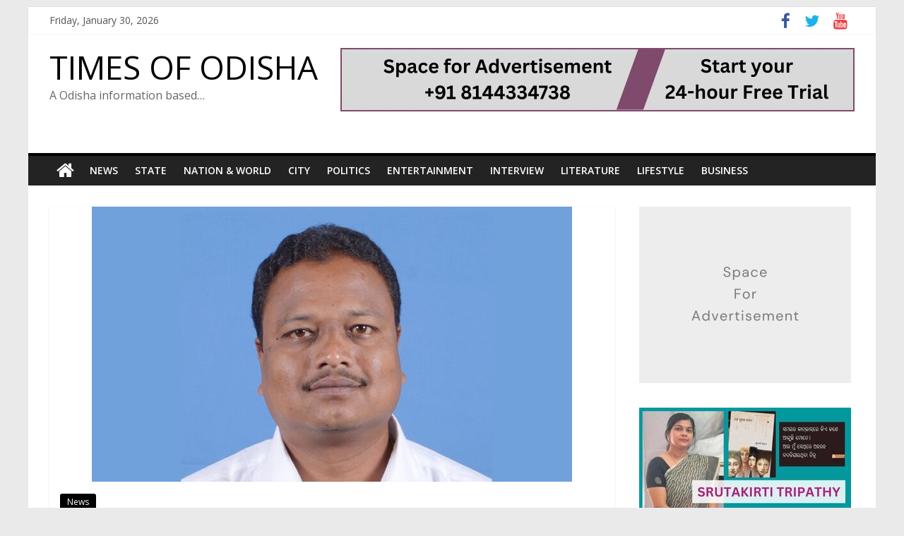

--- FILE ---
content_type: text/html; charset=UTF-8
request_url: https://timesofodisha.com/child-labor-number-in-assembly/
body_size: 23923
content:
<!DOCTYPE html>
<html lang="en-US">
<head>
			<meta charset="UTF-8" />
		<meta name="viewport" content="width=device-width, initial-scale=1">
		<link rel="profile" href="http://gmpg.org/xfn/11" />
		<meta name='robots' content='index, follow, max-image-preview:large, max-snippet:-1, max-video-preview:-1' />

	<!-- This site is optimized with the Yoast SEO plugin v19.8 - https://yoast.com/wordpress/plugins/seo/ -->
	<title>ରାଜ୍ୟରେ ଶିଶୁ ଶ୍ରମିକଙ୍କ ସଂଖ୍ୟା ୯୨ ହଜାର ୮୭ : ବିଧାନସଭାରେ ଶ୍ରମ ମନ୍ତ୍ରୀ ଶ୍ରୀକାନ୍ତ ସାହୁ ଙ୍କ ଉତ୍ତର - TIMES OF ODISHA</title>
	<link rel="canonical" href="https://timesofodisha.com/child-labor-number-in-assembly/" />
	<meta property="og:locale" content="en_US" />
	<meta property="og:type" content="article" />
	<meta property="og:title" content="ରାଜ୍ୟରେ ଶିଶୁ ଶ୍ରମିକଙ୍କ ସଂଖ୍ୟା ୯୨ ହଜାର ୮୭ : ବିଧାନସଭାରେ ଶ୍ରମ ମନ୍ତ୍ରୀ ଶ୍ରୀକାନ୍ତ ସାହୁ ଙ୍କ ଉତ୍ତର - TIMES OF ODISHA" />
	<meta property="og:description" content="ଭୁବନେଶ୍ବର: ବିଧାନସଭାରେ ବିଜେଡି ବିଧାୟକ ଧ୍ରୁବ ଚରଣ ସାହୁଙ୍କ ପ୍ରଶ୍ନରେ ଶ୍ରମ ମନ୍ତ୍ରୀ ଶ୍ରୀକାନ୍ତ ସାହୁ ନିଜର ଲିଖିତ ଉତ୍ତର ରଖିଛନ୍ତି। ସେ ତାଙ୍କ ଉତ୍ତରରେ ଲେଖିଛନ୍ତି" />
	<meta property="og:url" content="https://timesofodisha.com/child-labor-number-in-assembly/" />
	<meta property="og:site_name" content="TIMES OF ODISHA" />
	<meta property="article:published_time" content="2022-07-20T09:57:48+00:00" />
	<meta property="article:modified_time" content="2022-07-20T09:57:50+00:00" />
	<meta property="og:image" content="https://timesofodisha.com/wp-content/uploads/2022/07/RFHtclXi.jpg" />
	<meta property="og:image:width" content="680" />
	<meta property="og:image:height" content="390" />
	<meta property="og:image:type" content="image/jpeg" />
	<meta name="author" content="admin" />
	<meta name="twitter:card" content="summary_large_image" />
	<meta name="twitter:label1" content="Written by" />
	<meta name="twitter:data1" content="admin" />
	<meta name="twitter:label2" content="Est. reading time" />
	<meta name="twitter:data2" content="1 minute" />
	<script type="application/ld+json" class="yoast-schema-graph">{"@context":"https://schema.org","@graph":[{"@type":"Article","@id":"https://timesofodisha.com/child-labor-number-in-assembly/#article","isPartOf":{"@id":"https://timesofodisha.com/child-labor-number-in-assembly/"},"author":{"name":"admin","@id":"https://timesofodisha.com/#/schema/person/7798f3e11fd69dec31e01477fb624b25"},"headline":"ରାଜ୍ୟରେ ଶିଶୁ ଶ୍ରମିକଙ୍କ ସଂଖ୍ୟା ୯୨ ହଜାର ୮୭ : ବିଧାନସଭାରେ ଶ୍ରମ ମନ୍ତ୍ରୀ ଶ୍ରୀକାନ୍ତ ସାହୁ ଙ୍କ ଉତ୍ତର","datePublished":"2022-07-20T09:57:48+00:00","dateModified":"2022-07-20T09:57:50+00:00","mainEntityOfPage":{"@id":"https://timesofodisha.com/child-labor-number-in-assembly/"},"wordCount":570,"commentCount":0,"publisher":{"@id":"https://timesofodisha.com/#organization"},"image":{"@id":"https://timesofodisha.com/child-labor-number-in-assembly/#primaryimage"},"thumbnailUrl":"https://timesofodisha.com/wp-content/uploads/2022/07/RFHtclXi.jpg","articleSection":["News"],"inLanguage":"en-US","potentialAction":[{"@type":"CommentAction","name":"Comment","target":["https://timesofodisha.com/child-labor-number-in-assembly/#respond"]}]},{"@type":"WebPage","@id":"https://timesofodisha.com/child-labor-number-in-assembly/","url":"https://timesofodisha.com/child-labor-number-in-assembly/","name":"ରାଜ୍ୟରେ ଶିଶୁ ଶ୍ରମିକଙ୍କ ସଂଖ୍ୟା ୯୨ ହଜାର ୮୭ : ବିଧାନସଭାରେ ଶ୍ରମ ମନ୍ତ୍ରୀ ଶ୍ରୀକାନ୍ତ ସାହୁ ଙ୍କ ଉତ୍ତର - TIMES OF ODISHA","isPartOf":{"@id":"https://timesofodisha.com/#website"},"primaryImageOfPage":{"@id":"https://timesofodisha.com/child-labor-number-in-assembly/#primaryimage"},"image":{"@id":"https://timesofodisha.com/child-labor-number-in-assembly/#primaryimage"},"thumbnailUrl":"https://timesofodisha.com/wp-content/uploads/2022/07/RFHtclXi.jpg","datePublished":"2022-07-20T09:57:48+00:00","dateModified":"2022-07-20T09:57:50+00:00","breadcrumb":{"@id":"https://timesofodisha.com/child-labor-number-in-assembly/#breadcrumb"},"inLanguage":"en-US","potentialAction":[{"@type":"ReadAction","target":["https://timesofodisha.com/child-labor-number-in-assembly/"]}]},{"@type":"ImageObject","inLanguage":"en-US","@id":"https://timesofodisha.com/child-labor-number-in-assembly/#primaryimage","url":"https://timesofodisha.com/wp-content/uploads/2022/07/RFHtclXi.jpg","contentUrl":"https://timesofodisha.com/wp-content/uploads/2022/07/RFHtclXi.jpg","width":680,"height":390},{"@type":"BreadcrumbList","@id":"https://timesofodisha.com/child-labor-number-in-assembly/#breadcrumb","itemListElement":[{"@type":"ListItem","position":1,"name":"Home","item":"https://timesofodisha.com/"},{"@type":"ListItem","position":2,"name":"ରାଜ୍ୟରେ ଶିଶୁ ଶ୍ରମିକଙ୍କ ସଂଖ୍ୟା ୯୨ ହଜାର ୮୭ : ବିଧାନସଭାରେ ଶ୍ରମ ମନ୍ତ୍ରୀ ଶ୍ରୀକାନ୍ତ ସାହୁ ଙ୍କ ଉତ୍ତର"}]},{"@type":"WebSite","@id":"https://timesofodisha.com/#website","url":"https://timesofodisha.com/","name":"TIMES OF ODISHA","description":"A Odisha information based...","publisher":{"@id":"https://timesofodisha.com/#organization"},"potentialAction":[{"@type":"SearchAction","target":{"@type":"EntryPoint","urlTemplate":"https://timesofodisha.com/?s={search_term_string}"},"query-input":"required name=search_term_string"}],"inLanguage":"en-US"},{"@type":"Organization","@id":"https://timesofodisha.com/#organization","name":"TIMES OF ODISHA","url":"https://timesofodisha.com/","sameAs":[],"logo":{"@type":"ImageObject","inLanguage":"en-US","@id":"https://timesofodisha.com/#/schema/logo/image/","url":"https://timesofodisha.com/wp-content/uploads/2023/06/TIMES-OF-ODISHA-2.png","contentUrl":"https://timesofodisha.com/wp-content/uploads/2023/06/TIMES-OF-ODISHA-2.png","width":250,"height":150,"caption":"TIMES OF ODISHA"},"image":{"@id":"https://timesofodisha.com/#/schema/logo/image/"}},{"@type":"Person","@id":"https://timesofodisha.com/#/schema/person/7798f3e11fd69dec31e01477fb624b25","name":"admin","image":{"@type":"ImageObject","inLanguage":"en-US","@id":"https://timesofodisha.com/#/schema/person/image/","url":"https://secure.gravatar.com/avatar/ed755d4cf0c16e169ca4dd0b3f2e9599a06fe4a7d40330163f458798340eab10?s=96&d=mm&r=g","contentUrl":"https://secure.gravatar.com/avatar/ed755d4cf0c16e169ca4dd0b3f2e9599a06fe4a7d40330163f458798340eab10?s=96&d=mm&r=g","caption":"admin"},"sameAs":["https://timesofodisha.com"],"url":"https://timesofodisha.com/author/admin_tio7/"}]}</script>
	<!-- / Yoast SEO plugin. -->


<link rel='dns-prefetch' href='//static.addtoany.com' />
<link rel='dns-prefetch' href='//fonts.googleapis.com' />
<link rel="alternate" type="application/rss+xml" title="TIMES OF ODISHA &raquo; Feed" href="https://timesofodisha.com/feed/" />
<link rel="alternate" type="application/rss+xml" title="TIMES OF ODISHA &raquo; Comments Feed" href="https://timesofodisha.com/comments/feed/" />
<link rel="alternate" type="application/rss+xml" title="TIMES OF ODISHA &raquo; ରାଜ୍ୟରେ ଶିଶୁ ଶ୍ରମିକଙ୍କ ସଂଖ୍ୟା ୯୨ ହଜାର ୮୭ : ବିଧାନସଭାରେ ଶ୍ରମ ମନ୍ତ୍ରୀ ଶ୍ରୀକାନ୍ତ ସାହୁ ଙ୍କ ଉତ୍ତର Comments Feed" href="https://timesofodisha.com/child-labor-number-in-assembly/feed/" />
<link rel="alternate" title="oEmbed (JSON)" type="application/json+oembed" href="https://timesofodisha.com/wp-json/oembed/1.0/embed?url=https%3A%2F%2Ftimesofodisha.com%2Fchild-labor-number-in-assembly%2F" />
<link rel="alternate" title="oEmbed (XML)" type="text/xml+oembed" href="https://timesofodisha.com/wp-json/oembed/1.0/embed?url=https%3A%2F%2Ftimesofodisha.com%2Fchild-labor-number-in-assembly%2F&#038;format=xml" />
<style id='wp-img-auto-sizes-contain-inline-css' type='text/css'>
img:is([sizes=auto i],[sizes^="auto," i]){contain-intrinsic-size:3000px 1500px}
/*# sourceURL=wp-img-auto-sizes-contain-inline-css */
</style>
<style id='wp-emoji-styles-inline-css' type='text/css'>

	img.wp-smiley, img.emoji {
		display: inline !important;
		border: none !important;
		box-shadow: none !important;
		height: 1em !important;
		width: 1em !important;
		margin: 0 0.07em !important;
		vertical-align: -0.1em !important;
		background: none !important;
		padding: 0 !important;
	}
/*# sourceURL=wp-emoji-styles-inline-css */
</style>
<style id='wp-block-library-inline-css' type='text/css'>
:root{--wp-block-synced-color:#7a00df;--wp-block-synced-color--rgb:122,0,223;--wp-bound-block-color:var(--wp-block-synced-color);--wp-editor-canvas-background:#ddd;--wp-admin-theme-color:#007cba;--wp-admin-theme-color--rgb:0,124,186;--wp-admin-theme-color-darker-10:#006ba1;--wp-admin-theme-color-darker-10--rgb:0,107,160.5;--wp-admin-theme-color-darker-20:#005a87;--wp-admin-theme-color-darker-20--rgb:0,90,135;--wp-admin-border-width-focus:2px}@media (min-resolution:192dpi){:root{--wp-admin-border-width-focus:1.5px}}.wp-element-button{cursor:pointer}:root .has-very-light-gray-background-color{background-color:#eee}:root .has-very-dark-gray-background-color{background-color:#313131}:root .has-very-light-gray-color{color:#eee}:root .has-very-dark-gray-color{color:#313131}:root .has-vivid-green-cyan-to-vivid-cyan-blue-gradient-background{background:linear-gradient(135deg,#00d084,#0693e3)}:root .has-purple-crush-gradient-background{background:linear-gradient(135deg,#34e2e4,#4721fb 50%,#ab1dfe)}:root .has-hazy-dawn-gradient-background{background:linear-gradient(135deg,#faaca8,#dad0ec)}:root .has-subdued-olive-gradient-background{background:linear-gradient(135deg,#fafae1,#67a671)}:root .has-atomic-cream-gradient-background{background:linear-gradient(135deg,#fdd79a,#004a59)}:root .has-nightshade-gradient-background{background:linear-gradient(135deg,#330968,#31cdcf)}:root .has-midnight-gradient-background{background:linear-gradient(135deg,#020381,#2874fc)}:root{--wp--preset--font-size--normal:16px;--wp--preset--font-size--huge:42px}.has-regular-font-size{font-size:1em}.has-larger-font-size{font-size:2.625em}.has-normal-font-size{font-size:var(--wp--preset--font-size--normal)}.has-huge-font-size{font-size:var(--wp--preset--font-size--huge)}.has-text-align-center{text-align:center}.has-text-align-left{text-align:left}.has-text-align-right{text-align:right}.has-fit-text{white-space:nowrap!important}#end-resizable-editor-section{display:none}.aligncenter{clear:both}.items-justified-left{justify-content:flex-start}.items-justified-center{justify-content:center}.items-justified-right{justify-content:flex-end}.items-justified-space-between{justify-content:space-between}.screen-reader-text{border:0;clip-path:inset(50%);height:1px;margin:-1px;overflow:hidden;padding:0;position:absolute;width:1px;word-wrap:normal!important}.screen-reader-text:focus{background-color:#ddd;clip-path:none;color:#444;display:block;font-size:1em;height:auto;left:5px;line-height:normal;padding:15px 23px 14px;text-decoration:none;top:5px;width:auto;z-index:100000}html :where(.has-border-color){border-style:solid}html :where([style*=border-top-color]){border-top-style:solid}html :where([style*=border-right-color]){border-right-style:solid}html :where([style*=border-bottom-color]){border-bottom-style:solid}html :where([style*=border-left-color]){border-left-style:solid}html :where([style*=border-width]){border-style:solid}html :where([style*=border-top-width]){border-top-style:solid}html :where([style*=border-right-width]){border-right-style:solid}html :where([style*=border-bottom-width]){border-bottom-style:solid}html :where([style*=border-left-width]){border-left-style:solid}html :where(img[class*=wp-image-]){height:auto;max-width:100%}:where(figure){margin:0 0 1em}html :where(.is-position-sticky){--wp-admin--admin-bar--position-offset:var(--wp-admin--admin-bar--height,0px)}@media screen and (max-width:600px){html :where(.is-position-sticky){--wp-admin--admin-bar--position-offset:0px}}

/*# sourceURL=wp-block-library-inline-css */
</style><style id='wp-block-calendar-inline-css' type='text/css'>
.wp-block-calendar{text-align:center}.wp-block-calendar td,.wp-block-calendar th{border:1px solid;padding:.25em}.wp-block-calendar th{font-weight:400}.wp-block-calendar caption{background-color:inherit}.wp-block-calendar table{border-collapse:collapse;width:100%}.wp-block-calendar table.has-background th{background-color:inherit}.wp-block-calendar table.has-text-color th{color:inherit}.wp-block-calendar :where(table:not(.has-text-color)){color:#40464d}.wp-block-calendar :where(table:not(.has-text-color)) td,.wp-block-calendar :where(table:not(.has-text-color)) th{border-color:#ddd}:where(.wp-block-calendar table:not(.has-background) th){background:#ddd}
/*# sourceURL=https://timesofodisha.com/wp-includes/blocks/calendar/style.min.css */
</style>
<style id='wp-block-image-inline-css' type='text/css'>
.wp-block-image>a,.wp-block-image>figure>a{display:inline-block}.wp-block-image img{box-sizing:border-box;height:auto;max-width:100%;vertical-align:bottom}@media not (prefers-reduced-motion){.wp-block-image img.hide{visibility:hidden}.wp-block-image img.show{animation:show-content-image .4s}}.wp-block-image[style*=border-radius] img,.wp-block-image[style*=border-radius]>a{border-radius:inherit}.wp-block-image.has-custom-border img{box-sizing:border-box}.wp-block-image.aligncenter{text-align:center}.wp-block-image.alignfull>a,.wp-block-image.alignwide>a{width:100%}.wp-block-image.alignfull img,.wp-block-image.alignwide img{height:auto;width:100%}.wp-block-image .aligncenter,.wp-block-image .alignleft,.wp-block-image .alignright,.wp-block-image.aligncenter,.wp-block-image.alignleft,.wp-block-image.alignright{display:table}.wp-block-image .aligncenter>figcaption,.wp-block-image .alignleft>figcaption,.wp-block-image .alignright>figcaption,.wp-block-image.aligncenter>figcaption,.wp-block-image.alignleft>figcaption,.wp-block-image.alignright>figcaption{caption-side:bottom;display:table-caption}.wp-block-image .alignleft{float:left;margin:.5em 1em .5em 0}.wp-block-image .alignright{float:right;margin:.5em 0 .5em 1em}.wp-block-image .aligncenter{margin-left:auto;margin-right:auto}.wp-block-image :where(figcaption){margin-bottom:1em;margin-top:.5em}.wp-block-image.is-style-circle-mask img{border-radius:9999px}@supports ((-webkit-mask-image:none) or (mask-image:none)) or (-webkit-mask-image:none){.wp-block-image.is-style-circle-mask img{border-radius:0;-webkit-mask-image:url('data:image/svg+xml;utf8,<svg viewBox="0 0 100 100" xmlns="http://www.w3.org/2000/svg"><circle cx="50" cy="50" r="50"/></svg>');mask-image:url('data:image/svg+xml;utf8,<svg viewBox="0 0 100 100" xmlns="http://www.w3.org/2000/svg"><circle cx="50" cy="50" r="50"/></svg>');mask-mode:alpha;-webkit-mask-position:center;mask-position:center;-webkit-mask-repeat:no-repeat;mask-repeat:no-repeat;-webkit-mask-size:contain;mask-size:contain}}:root :where(.wp-block-image.is-style-rounded img,.wp-block-image .is-style-rounded img){border-radius:9999px}.wp-block-image figure{margin:0}.wp-lightbox-container{display:flex;flex-direction:column;position:relative}.wp-lightbox-container img{cursor:zoom-in}.wp-lightbox-container img:hover+button{opacity:1}.wp-lightbox-container button{align-items:center;backdrop-filter:blur(16px) saturate(180%);background-color:#5a5a5a40;border:none;border-radius:4px;cursor:zoom-in;display:flex;height:20px;justify-content:center;opacity:0;padding:0;position:absolute;right:16px;text-align:center;top:16px;width:20px;z-index:100}@media not (prefers-reduced-motion){.wp-lightbox-container button{transition:opacity .2s ease}}.wp-lightbox-container button:focus-visible{outline:3px auto #5a5a5a40;outline:3px auto -webkit-focus-ring-color;outline-offset:3px}.wp-lightbox-container button:hover{cursor:pointer;opacity:1}.wp-lightbox-container button:focus{opacity:1}.wp-lightbox-container button:focus,.wp-lightbox-container button:hover,.wp-lightbox-container button:not(:hover):not(:active):not(.has-background){background-color:#5a5a5a40;border:none}.wp-lightbox-overlay{box-sizing:border-box;cursor:zoom-out;height:100vh;left:0;overflow:hidden;position:fixed;top:0;visibility:hidden;width:100%;z-index:100000}.wp-lightbox-overlay .close-button{align-items:center;cursor:pointer;display:flex;justify-content:center;min-height:40px;min-width:40px;padding:0;position:absolute;right:calc(env(safe-area-inset-right) + 16px);top:calc(env(safe-area-inset-top) + 16px);z-index:5000000}.wp-lightbox-overlay .close-button:focus,.wp-lightbox-overlay .close-button:hover,.wp-lightbox-overlay .close-button:not(:hover):not(:active):not(.has-background){background:none;border:none}.wp-lightbox-overlay .lightbox-image-container{height:var(--wp--lightbox-container-height);left:50%;overflow:hidden;position:absolute;top:50%;transform:translate(-50%,-50%);transform-origin:top left;width:var(--wp--lightbox-container-width);z-index:9999999999}.wp-lightbox-overlay .wp-block-image{align-items:center;box-sizing:border-box;display:flex;height:100%;justify-content:center;margin:0;position:relative;transform-origin:0 0;width:100%;z-index:3000000}.wp-lightbox-overlay .wp-block-image img{height:var(--wp--lightbox-image-height);min-height:var(--wp--lightbox-image-height);min-width:var(--wp--lightbox-image-width);width:var(--wp--lightbox-image-width)}.wp-lightbox-overlay .wp-block-image figcaption{display:none}.wp-lightbox-overlay button{background:none;border:none}.wp-lightbox-overlay .scrim{background-color:#fff;height:100%;opacity:.9;position:absolute;width:100%;z-index:2000000}.wp-lightbox-overlay.active{visibility:visible}@media not (prefers-reduced-motion){.wp-lightbox-overlay.active{animation:turn-on-visibility .25s both}.wp-lightbox-overlay.active img{animation:turn-on-visibility .35s both}.wp-lightbox-overlay.show-closing-animation:not(.active){animation:turn-off-visibility .35s both}.wp-lightbox-overlay.show-closing-animation:not(.active) img{animation:turn-off-visibility .25s both}.wp-lightbox-overlay.zoom.active{animation:none;opacity:1;visibility:visible}.wp-lightbox-overlay.zoom.active .lightbox-image-container{animation:lightbox-zoom-in .4s}.wp-lightbox-overlay.zoom.active .lightbox-image-container img{animation:none}.wp-lightbox-overlay.zoom.active .scrim{animation:turn-on-visibility .4s forwards}.wp-lightbox-overlay.zoom.show-closing-animation:not(.active){animation:none}.wp-lightbox-overlay.zoom.show-closing-animation:not(.active) .lightbox-image-container{animation:lightbox-zoom-out .4s}.wp-lightbox-overlay.zoom.show-closing-animation:not(.active) .lightbox-image-container img{animation:none}.wp-lightbox-overlay.zoom.show-closing-animation:not(.active) .scrim{animation:turn-off-visibility .4s forwards}}@keyframes show-content-image{0%{visibility:hidden}99%{visibility:hidden}to{visibility:visible}}@keyframes turn-on-visibility{0%{opacity:0}to{opacity:1}}@keyframes turn-off-visibility{0%{opacity:1;visibility:visible}99%{opacity:0;visibility:visible}to{opacity:0;visibility:hidden}}@keyframes lightbox-zoom-in{0%{transform:translate(calc((-100vw + var(--wp--lightbox-scrollbar-width))/2 + var(--wp--lightbox-initial-left-position)),calc(-50vh + var(--wp--lightbox-initial-top-position))) scale(var(--wp--lightbox-scale))}to{transform:translate(-50%,-50%) scale(1)}}@keyframes lightbox-zoom-out{0%{transform:translate(-50%,-50%) scale(1);visibility:visible}99%{visibility:visible}to{transform:translate(calc((-100vw + var(--wp--lightbox-scrollbar-width))/2 + var(--wp--lightbox-initial-left-position)),calc(-50vh + var(--wp--lightbox-initial-top-position))) scale(var(--wp--lightbox-scale));visibility:hidden}}
/*# sourceURL=https://timesofodisha.com/wp-includes/blocks/image/style.min.css */
</style>
<style id='wp-block-image-theme-inline-css' type='text/css'>
:root :where(.wp-block-image figcaption){color:#555;font-size:13px;text-align:center}.is-dark-theme :root :where(.wp-block-image figcaption){color:#ffffffa6}.wp-block-image{margin:0 0 1em}
/*# sourceURL=https://timesofodisha.com/wp-includes/blocks/image/theme.min.css */
</style>
<style id='wp-block-page-list-inline-css' type='text/css'>
.wp-block-navigation .wp-block-page-list{align-items:var(--navigation-layout-align,initial);background-color:inherit;display:flex;flex-direction:var(--navigation-layout-direction,initial);flex-wrap:var(--navigation-layout-wrap,wrap);justify-content:var(--navigation-layout-justify,initial)}.wp-block-navigation .wp-block-navigation-item{background-color:inherit}.wp-block-page-list{box-sizing:border-box}
/*# sourceURL=https://timesofodisha.com/wp-includes/blocks/page-list/style.min.css */
</style>
<style id='wp-block-group-inline-css' type='text/css'>
.wp-block-group{box-sizing:border-box}:where(.wp-block-group.wp-block-group-is-layout-constrained){position:relative}
/*# sourceURL=https://timesofodisha.com/wp-includes/blocks/group/style.min.css */
</style>
<style id='wp-block-group-theme-inline-css' type='text/css'>
:where(.wp-block-group.has-background){padding:1.25em 2.375em}
/*# sourceURL=https://timesofodisha.com/wp-includes/blocks/group/theme.min.css */
</style>
<style id='global-styles-inline-css' type='text/css'>
:root{--wp--preset--aspect-ratio--square: 1;--wp--preset--aspect-ratio--4-3: 4/3;--wp--preset--aspect-ratio--3-4: 3/4;--wp--preset--aspect-ratio--3-2: 3/2;--wp--preset--aspect-ratio--2-3: 2/3;--wp--preset--aspect-ratio--16-9: 16/9;--wp--preset--aspect-ratio--9-16: 9/16;--wp--preset--color--black: #000000;--wp--preset--color--cyan-bluish-gray: #abb8c3;--wp--preset--color--white: #ffffff;--wp--preset--color--pale-pink: #f78da7;--wp--preset--color--vivid-red: #cf2e2e;--wp--preset--color--luminous-vivid-orange: #ff6900;--wp--preset--color--luminous-vivid-amber: #fcb900;--wp--preset--color--light-green-cyan: #7bdcb5;--wp--preset--color--vivid-green-cyan: #00d084;--wp--preset--color--pale-cyan-blue: #8ed1fc;--wp--preset--color--vivid-cyan-blue: #0693e3;--wp--preset--color--vivid-purple: #9b51e0;--wp--preset--gradient--vivid-cyan-blue-to-vivid-purple: linear-gradient(135deg,rgb(6,147,227) 0%,rgb(155,81,224) 100%);--wp--preset--gradient--light-green-cyan-to-vivid-green-cyan: linear-gradient(135deg,rgb(122,220,180) 0%,rgb(0,208,130) 100%);--wp--preset--gradient--luminous-vivid-amber-to-luminous-vivid-orange: linear-gradient(135deg,rgb(252,185,0) 0%,rgb(255,105,0) 100%);--wp--preset--gradient--luminous-vivid-orange-to-vivid-red: linear-gradient(135deg,rgb(255,105,0) 0%,rgb(207,46,46) 100%);--wp--preset--gradient--very-light-gray-to-cyan-bluish-gray: linear-gradient(135deg,rgb(238,238,238) 0%,rgb(169,184,195) 100%);--wp--preset--gradient--cool-to-warm-spectrum: linear-gradient(135deg,rgb(74,234,220) 0%,rgb(151,120,209) 20%,rgb(207,42,186) 40%,rgb(238,44,130) 60%,rgb(251,105,98) 80%,rgb(254,248,76) 100%);--wp--preset--gradient--blush-light-purple: linear-gradient(135deg,rgb(255,206,236) 0%,rgb(152,150,240) 100%);--wp--preset--gradient--blush-bordeaux: linear-gradient(135deg,rgb(254,205,165) 0%,rgb(254,45,45) 50%,rgb(107,0,62) 100%);--wp--preset--gradient--luminous-dusk: linear-gradient(135deg,rgb(255,203,112) 0%,rgb(199,81,192) 50%,rgb(65,88,208) 100%);--wp--preset--gradient--pale-ocean: linear-gradient(135deg,rgb(255,245,203) 0%,rgb(182,227,212) 50%,rgb(51,167,181) 100%);--wp--preset--gradient--electric-grass: linear-gradient(135deg,rgb(202,248,128) 0%,rgb(113,206,126) 100%);--wp--preset--gradient--midnight: linear-gradient(135deg,rgb(2,3,129) 0%,rgb(40,116,252) 100%);--wp--preset--font-size--small: 13px;--wp--preset--font-size--medium: 20px;--wp--preset--font-size--large: 36px;--wp--preset--font-size--x-large: 42px;--wp--preset--spacing--20: 0.44rem;--wp--preset--spacing--30: 0.67rem;--wp--preset--spacing--40: 1rem;--wp--preset--spacing--50: 1.5rem;--wp--preset--spacing--60: 2.25rem;--wp--preset--spacing--70: 3.38rem;--wp--preset--spacing--80: 5.06rem;--wp--preset--shadow--natural: 6px 6px 9px rgba(0, 0, 0, 0.2);--wp--preset--shadow--deep: 12px 12px 50px rgba(0, 0, 0, 0.4);--wp--preset--shadow--sharp: 6px 6px 0px rgba(0, 0, 0, 0.2);--wp--preset--shadow--outlined: 6px 6px 0px -3px rgb(255, 255, 255), 6px 6px rgb(0, 0, 0);--wp--preset--shadow--crisp: 6px 6px 0px rgb(0, 0, 0);}:where(.is-layout-flex){gap: 0.5em;}:where(.is-layout-grid){gap: 0.5em;}body .is-layout-flex{display: flex;}.is-layout-flex{flex-wrap: wrap;align-items: center;}.is-layout-flex > :is(*, div){margin: 0;}body .is-layout-grid{display: grid;}.is-layout-grid > :is(*, div){margin: 0;}:where(.wp-block-columns.is-layout-flex){gap: 2em;}:where(.wp-block-columns.is-layout-grid){gap: 2em;}:where(.wp-block-post-template.is-layout-flex){gap: 1.25em;}:where(.wp-block-post-template.is-layout-grid){gap: 1.25em;}.has-black-color{color: var(--wp--preset--color--black) !important;}.has-cyan-bluish-gray-color{color: var(--wp--preset--color--cyan-bluish-gray) !important;}.has-white-color{color: var(--wp--preset--color--white) !important;}.has-pale-pink-color{color: var(--wp--preset--color--pale-pink) !important;}.has-vivid-red-color{color: var(--wp--preset--color--vivid-red) !important;}.has-luminous-vivid-orange-color{color: var(--wp--preset--color--luminous-vivid-orange) !important;}.has-luminous-vivid-amber-color{color: var(--wp--preset--color--luminous-vivid-amber) !important;}.has-light-green-cyan-color{color: var(--wp--preset--color--light-green-cyan) !important;}.has-vivid-green-cyan-color{color: var(--wp--preset--color--vivid-green-cyan) !important;}.has-pale-cyan-blue-color{color: var(--wp--preset--color--pale-cyan-blue) !important;}.has-vivid-cyan-blue-color{color: var(--wp--preset--color--vivid-cyan-blue) !important;}.has-vivid-purple-color{color: var(--wp--preset--color--vivid-purple) !important;}.has-black-background-color{background-color: var(--wp--preset--color--black) !important;}.has-cyan-bluish-gray-background-color{background-color: var(--wp--preset--color--cyan-bluish-gray) !important;}.has-white-background-color{background-color: var(--wp--preset--color--white) !important;}.has-pale-pink-background-color{background-color: var(--wp--preset--color--pale-pink) !important;}.has-vivid-red-background-color{background-color: var(--wp--preset--color--vivid-red) !important;}.has-luminous-vivid-orange-background-color{background-color: var(--wp--preset--color--luminous-vivid-orange) !important;}.has-luminous-vivid-amber-background-color{background-color: var(--wp--preset--color--luminous-vivid-amber) !important;}.has-light-green-cyan-background-color{background-color: var(--wp--preset--color--light-green-cyan) !important;}.has-vivid-green-cyan-background-color{background-color: var(--wp--preset--color--vivid-green-cyan) !important;}.has-pale-cyan-blue-background-color{background-color: var(--wp--preset--color--pale-cyan-blue) !important;}.has-vivid-cyan-blue-background-color{background-color: var(--wp--preset--color--vivid-cyan-blue) !important;}.has-vivid-purple-background-color{background-color: var(--wp--preset--color--vivid-purple) !important;}.has-black-border-color{border-color: var(--wp--preset--color--black) !important;}.has-cyan-bluish-gray-border-color{border-color: var(--wp--preset--color--cyan-bluish-gray) !important;}.has-white-border-color{border-color: var(--wp--preset--color--white) !important;}.has-pale-pink-border-color{border-color: var(--wp--preset--color--pale-pink) !important;}.has-vivid-red-border-color{border-color: var(--wp--preset--color--vivid-red) !important;}.has-luminous-vivid-orange-border-color{border-color: var(--wp--preset--color--luminous-vivid-orange) !important;}.has-luminous-vivid-amber-border-color{border-color: var(--wp--preset--color--luminous-vivid-amber) !important;}.has-light-green-cyan-border-color{border-color: var(--wp--preset--color--light-green-cyan) !important;}.has-vivid-green-cyan-border-color{border-color: var(--wp--preset--color--vivid-green-cyan) !important;}.has-pale-cyan-blue-border-color{border-color: var(--wp--preset--color--pale-cyan-blue) !important;}.has-vivid-cyan-blue-border-color{border-color: var(--wp--preset--color--vivid-cyan-blue) !important;}.has-vivid-purple-border-color{border-color: var(--wp--preset--color--vivid-purple) !important;}.has-vivid-cyan-blue-to-vivid-purple-gradient-background{background: var(--wp--preset--gradient--vivid-cyan-blue-to-vivid-purple) !important;}.has-light-green-cyan-to-vivid-green-cyan-gradient-background{background: var(--wp--preset--gradient--light-green-cyan-to-vivid-green-cyan) !important;}.has-luminous-vivid-amber-to-luminous-vivid-orange-gradient-background{background: var(--wp--preset--gradient--luminous-vivid-amber-to-luminous-vivid-orange) !important;}.has-luminous-vivid-orange-to-vivid-red-gradient-background{background: var(--wp--preset--gradient--luminous-vivid-orange-to-vivid-red) !important;}.has-very-light-gray-to-cyan-bluish-gray-gradient-background{background: var(--wp--preset--gradient--very-light-gray-to-cyan-bluish-gray) !important;}.has-cool-to-warm-spectrum-gradient-background{background: var(--wp--preset--gradient--cool-to-warm-spectrum) !important;}.has-blush-light-purple-gradient-background{background: var(--wp--preset--gradient--blush-light-purple) !important;}.has-blush-bordeaux-gradient-background{background: var(--wp--preset--gradient--blush-bordeaux) !important;}.has-luminous-dusk-gradient-background{background: var(--wp--preset--gradient--luminous-dusk) !important;}.has-pale-ocean-gradient-background{background: var(--wp--preset--gradient--pale-ocean) !important;}.has-electric-grass-gradient-background{background: var(--wp--preset--gradient--electric-grass) !important;}.has-midnight-gradient-background{background: var(--wp--preset--gradient--midnight) !important;}.has-small-font-size{font-size: var(--wp--preset--font-size--small) !important;}.has-medium-font-size{font-size: var(--wp--preset--font-size--medium) !important;}.has-large-font-size{font-size: var(--wp--preset--font-size--large) !important;}.has-x-large-font-size{font-size: var(--wp--preset--font-size--x-large) !important;}
/*# sourceURL=global-styles-inline-css */
</style>

<style id='classic-theme-styles-inline-css' type='text/css'>
/*! This file is auto-generated */
.wp-block-button__link{color:#fff;background-color:#32373c;border-radius:9999px;box-shadow:none;text-decoration:none;padding:calc(.667em + 2px) calc(1.333em + 2px);font-size:1.125em}.wp-block-file__button{background:#32373c;color:#fff;text-decoration:none}
/*# sourceURL=/wp-includes/css/classic-themes.min.css */
</style>
<link rel='stylesheet' id='contact-form-7-css' href='https://timesofodisha.com/wp-content/plugins/contact-form-7/includes/css/styles.css?ver=5.4.2' type='text/css' media='all' />
<link rel='stylesheet' id='elegant-elegant-visitor-counter-css' href='https://timesofodisha.com/wp-content/plugins/elegant-visitor-counter/public/css/elegant-visitor-counter-public.css?ver=3.1' type='text/css' media='all' />
<link rel='stylesheet' id='colormag_style-css' href='https://timesofodisha.com/wp-content/themes/colormag/style.css?ver=2.1.2' type='text/css' media='all' />
<style id='colormag_style-inline-css' type='text/css'>
.colormag-button,blockquote,button,input[type=reset],input[type=button],input[type=submit],#masthead.colormag-header-clean #site-navigation.main-small-navigation .menu-toggle,.fa.search-top:hover,#masthead.colormag-header-classic #site-navigation.main-small-navigation .menu-toggle,.main-navigation ul li.focus > a,#masthead.colormag-header-classic .main-navigation ul ul.sub-menu li.focus > a,.home-icon.front_page_on,.main-navigation a:hover,.main-navigation ul li ul li a:hover,.main-navigation ul li ul li:hover>a,.main-navigation ul li.current-menu-ancestor>a,.main-navigation ul li.current-menu-item ul li a:hover,.main-navigation ul li.current-menu-item>a,.main-navigation ul li.current_page_ancestor>a,.main-navigation ul li.current_page_item>a,.main-navigation ul li:hover>a,.main-small-navigation li a:hover,.site-header .menu-toggle:hover,#masthead.colormag-header-classic .main-navigation ul ul.sub-menu li:hover > a,#masthead.colormag-header-classic .main-navigation ul ul.sub-menu li.current-menu-ancestor > a,#masthead.colormag-header-classic .main-navigation ul ul.sub-menu li.current-menu-item > a,#masthead .main-small-navigation li:hover > a,#masthead .main-small-navigation li.current-page-ancestor > a,#masthead .main-small-navigation li.current-menu-ancestor > a,#masthead .main-small-navigation li.current-page-item > a,#masthead .main-small-navigation li.current-menu-item > a,.main-small-navigation .current-menu-item>a,.main-small-navigation .current_page_item > a,.promo-button-area a:hover,#content .wp-pagenavi .current,#content .wp-pagenavi a:hover,.format-link .entry-content a,.pagination span,.comments-area .comment-author-link span,#secondary .widget-title span,.footer-widgets-area .widget-title span,.colormag-footer--classic .footer-widgets-area .widget-title span::before,.advertisement_above_footer .widget-title span,#content .post .article-content .above-entry-meta .cat-links a,.page-header .page-title span,.entry-meta .post-format i,.more-link,.no-post-thumbnail,.widget_featured_slider .slide-content .above-entry-meta .cat-links a,.widget_highlighted_posts .article-content .above-entry-meta .cat-links a,.widget_featured_posts .article-content .above-entry-meta .cat-links a,.widget_featured_posts .widget-title span,.widget_slider_area .widget-title span,.widget_beside_slider .widget-title span,.wp-block-quote,.wp-block-quote.is-style-large,.wp-block-quote.has-text-align-right{background-color:rgb(0,0,0);}#site-title a,.next a:hover,.previous a:hover,.social-links i.fa:hover,a,#masthead.colormag-header-clean .social-links li:hover i.fa,#masthead.colormag-header-classic .social-links li:hover i.fa,#masthead.colormag-header-clean .breaking-news .newsticker a:hover,#masthead.colormag-header-classic .breaking-news .newsticker a:hover,#masthead.colormag-header-classic #site-navigation .fa.search-top:hover,#masthead.colormag-header-classic #site-navigation.main-navigation .random-post a:hover .fa-random,.dark-skin #masthead.colormag-header-classic #site-navigation.main-navigation .home-icon:hover .fa,#masthead .main-small-navigation li:hover > .sub-toggle i,.better-responsive-menu #masthead .main-small-navigation .sub-toggle.active .fa,#masthead.colormag-header-classic .main-navigation .home-icon a:hover .fa,.pagination a span:hover,#content .comments-area a.comment-edit-link:hover,#content .comments-area a.comment-permalink:hover,#content .comments-area article header cite a:hover,.comments-area .comment-author-link a:hover,.comment .comment-reply-link:hover,.nav-next a,.nav-previous a,.footer-widgets-area a:hover,a#scroll-up i,#content .post .article-content .entry-title a:hover,.entry-meta .byline i,.entry-meta .cat-links i,.entry-meta a,.post .entry-title a:hover,.search .entry-title a:hover,.entry-meta .comments-link a:hover,.entry-meta .edit-link a:hover,.entry-meta .posted-on a:hover,.entry-meta .tag-links a:hover,.single #content .tags a:hover,.post-box .entry-meta .cat-links a:hover,.post-box .entry-meta .posted-on a:hover,.post.post-box .entry-title a:hover,.widget_featured_slider .slide-content .below-entry-meta .byline a:hover,.widget_featured_slider .slide-content .below-entry-meta .comments a:hover,.widget_featured_slider .slide-content .below-entry-meta .posted-on a:hover,.widget_featured_slider .slide-content .entry-title a:hover,.byline a:hover,.comments a:hover,.edit-link a:hover,.posted-on a:hover,.tag-links a:hover,.widget_highlighted_posts .article-content .below-entry-meta .byline a:hover,.widget_highlighted_posts .article-content .below-entry-meta .comments a:hover,.widget_highlighted_posts .article-content .below-entry-meta .posted-on a:hover,.widget_highlighted_posts .article-content .entry-title a:hover,.widget_featured_posts .article-content .entry-title a:hover,.related-posts-main-title .fa,.single-related-posts .article-content .entry-title a:hover{color:rgb(0,0,0);}#site-navigation{border-top-color:rgb(0,0,0);}#masthead.colormag-header-classic .main-navigation ul ul.sub-menu li:hover,#masthead.colormag-header-classic .main-navigation ul ul.sub-menu li.current-menu-ancestor,#masthead.colormag-header-classic .main-navigation ul ul.sub-menu li.current-menu-item,#masthead.colormag-header-classic #site-navigation .menu-toggle,#masthead.colormag-header-classic #site-navigation .menu-toggle:hover,#masthead.colormag-header-classic .main-navigation ul > li:hover > a,#masthead.colormag-header-classic .main-navigation ul > li.current-menu-item > a,#masthead.colormag-header-classic .main-navigation ul > li.current-menu-ancestor > a,#masthead.colormag-header-classic .main-navigation ul li.focus > a,.promo-button-area a:hover,.pagination a span:hover{border-color:rgb(0,0,0);}#secondary .widget-title,.footer-widgets-area .widget-title,.advertisement_above_footer .widget-title,.page-header .page-title,.widget_featured_posts .widget-title,.widget_slider_area .widget-title,.widget_beside_slider .widget-title{border-bottom-color:rgb(0,0,0);}@media (max-width:768px){.better-responsive-menu .sub-toggle{background-color:#0000000000;}}
/*# sourceURL=colormag_style-inline-css */
</style>
<link rel='stylesheet' id='colormag-fontawesome-css' href='https://timesofodisha.com/wp-content/themes/colormag/fontawesome/css/font-awesome.min.css?ver=2.1.2' type='text/css' media='all' />
<link rel='stylesheet' id='colormag_googlefonts-css' href='//fonts.googleapis.com/css?family=Open+Sans%3A400%2C600&#038;1&#038;display=swap&#038;ver=2.1.2' type='text/css' media='all' />
<link rel='stylesheet' id='addtoany-css' href='https://timesofodisha.com/wp-content/plugins/add-to-any/addtoany.min.css?ver=1.16' type='text/css' media='all' />
<link rel='stylesheet' id='wp-block-paragraph-css' href='https://timesofodisha.com/wp-includes/blocks/paragraph/style.min.css?ver=6.9' type='text/css' media='all' />
<script type="text/javascript" id="addtoany-core-js-before">
/* <![CDATA[ */
window.a2a_config=window.a2a_config||{};a2a_config.callbacks=[];a2a_config.overlays=[];a2a_config.templates={};

//# sourceURL=addtoany-core-js-before
/* ]]> */
</script>
<script type="text/javascript" async src="https://static.addtoany.com/menu/page.js" id="addtoany-core-js"></script>
<script type="text/javascript" src="https://timesofodisha.com/wp-includes/js/jquery/jquery.min.js?ver=3.7.1" id="jquery-core-js"></script>
<script type="text/javascript" src="https://timesofodisha.com/wp-includes/js/jquery/jquery-migrate.min.js?ver=3.4.1" id="jquery-migrate-js"></script>
<script type="text/javascript" async src="https://timesofodisha.com/wp-content/plugins/add-to-any/addtoany.min.js?ver=1.1" id="addtoany-jquery-js"></script>
<script type="text/javascript" src="https://timesofodisha.com/wp-content/plugins/elegant-visitor-counter/public/js/elegant-visitor-counter-public.js?ver=3.1" id="elegant-elegant-visitor-counter-js"></script>
<link rel="https://api.w.org/" href="https://timesofodisha.com/wp-json/" /><link rel="alternate" title="JSON" type="application/json" href="https://timesofodisha.com/wp-json/wp/v2/posts/9309" /><link rel="EditURI" type="application/rsd+xml" title="RSD" href="https://timesofodisha.com/xmlrpc.php?rsd" />
<meta name="generator" content="WordPress 6.9" />
<link rel='shortlink' href='https://timesofodisha.com/?p=9309' />
		<meta property="fb:pages" content="1562143810687671" />
				<script>
			var jabvfcr = {
				selector: "DIV.copyright",
				manipulation: "html",
				html: "<p>All Rights Reserved by Timesofodisha@2022</p>"
			};
		</script>
		<link rel="pingback" href="https://timesofodisha.com/xmlrpc.php"><link rel="icon" href="https://timesofodisha.com/wp-content/uploads/2023/06/TIMES-OF-ODISHA-2-80x80.png" sizes="32x32" />
<link rel="icon" href="https://timesofodisha.com/wp-content/uploads/2023/06/TIMES-OF-ODISHA-2.png" sizes="192x192" />
<link rel="apple-touch-icon" href="https://timesofodisha.com/wp-content/uploads/2023/06/TIMES-OF-ODISHA-2.png" />
<meta name="msapplication-TileImage" content="https://timesofodisha.com/wp-content/uploads/2023/06/TIMES-OF-ODISHA-2.png" />
</head>

<body class="wp-singular post-template-default single single-post postid-9309 single-format-standard wp-custom-logo wp-embed-responsive wp-theme-colormag right-sidebar box-layout">

		<div id="page" class="hfeed site">
				<a class="skip-link screen-reader-text" href="#main">Skip to content</a>
				<header id="masthead" class="site-header clearfix ">
				<div id="header-text-nav-container" class="clearfix">
		
			<div class="news-bar">
				<div class="inner-wrap clearfix">
					
		<div class="date-in-header">
			Friday, January 30, 2026		</div>

		
		<div class="social-links clearfix">
			<ul>
				<li><a href="https://www.facebook.com/Timesofodisha" target="_blank"><i class="fa fa-facebook"></i></a></li><li><a href="https://twitter.com/Timesofodisha1" target="_blank"><i class="fa fa-twitter"></i></a></li><li><a href="https://www.youtube.com/channel/UCoeledduThHWKI8QPuoqtXg" target="_blank"><i class="fa fa-youtube"></i></a></li>			</ul>
		</div><!-- .social-links -->
						</div>
			</div>

			
		<div class="inner-wrap">
			<div id="header-text-nav-wrap" class="clearfix">

				<div id="header-left-section">
					
					<div id="header-text" class="">
													<h3 id="site-title">
								<a href="https://timesofodisha.com/" title="TIMES OF ODISHA" rel="home">TIMES OF ODISHA</a>
							</h3>
						
													<p id="site-description">
								A Odisha information based&#8230;							</p><!-- #site-description -->
											</div><!-- #header-text -->
				</div><!-- #header-left-section -->

				<div id="header-right-section">
											<div id="header-right-sidebar" class="clearfix">
							<aside id="colormag_728x90_advertisement_widget-5" class="widget widget_728x90_advertisement clearfix">
		<div class="advertisement_728x90">
					</div>

		</aside><aside id="block-22" class="widget widget_block widget_media_image clearfix">
<figure class="wp-block-image size-full"><img fetchpriority="high" decoding="async" width="728" height="90" src="https://timesofodisha.com/wp-content/uploads/2026/01/Times-of-odisha.jpg" alt="" class="wp-image-16837" srcset="https://timesofodisha.com/wp-content/uploads/2026/01/Times-of-odisha.jpg 728w, https://timesofodisha.com/wp-content/uploads/2026/01/Times-of-odisha-300x37.jpg 300w" sizes="(max-width: 728px) 100vw, 728px" /></figure>
</aside>						</div>
										</div><!-- #header-right-section -->

			</div><!-- #header-text-nav-wrap -->
		</div><!-- .inner-wrap -->

		
		<nav id="site-navigation" class="main-navigation clearfix" role="navigation">
			<div class="inner-wrap clearfix">
				
					<div class="home-icon">
						<a href="https://timesofodisha.com/"
						   title="TIMES OF ODISHA"
						>
							<i class="fa fa-home"></i>
						</a>
					</div>
				
				
				<p class="menu-toggle"></p>
				<div class="menu-primary-container"><ul id="menu-menu1" class="menu"><li id="menu-item-171" class="menu-item menu-item-type-taxonomy menu-item-object-category current-post-ancestor current-menu-parent current-post-parent menu-item-171"><a href="https://timesofodisha.com/category/news/">News</a></li>
<li id="menu-item-174" class="menu-item menu-item-type-taxonomy menu-item-object-category menu-item-174"><a href="https://timesofodisha.com/category/state/">State</a></li>
<li id="menu-item-170" class="menu-item menu-item-type-taxonomy menu-item-object-category menu-item-170"><a href="https://timesofodisha.com/category/nationworld/">Nation &amp; World</a></li>
<li id="menu-item-166" class="menu-item menu-item-type-taxonomy menu-item-object-category menu-item-166"><a href="https://timesofodisha.com/category/city/">City</a></li>
<li id="menu-item-172" class="menu-item menu-item-type-taxonomy menu-item-object-category menu-item-172"><a href="https://timesofodisha.com/category/politics/">Politics</a></li>
<li id="menu-item-167" class="menu-item menu-item-type-taxonomy menu-item-object-category menu-item-167"><a href="https://timesofodisha.com/category/entertainment/">Entertainment</a></li>
<li id="menu-item-169" class="menu-item menu-item-type-taxonomy menu-item-object-category menu-item-169"><a href="https://timesofodisha.com/category/interview/">Interview</a></li>
<li id="menu-item-661" class="menu-item menu-item-type-taxonomy menu-item-object-category menu-item-661"><a href="https://timesofodisha.com/category/literature/">Literature</a></li>
<li id="menu-item-8993" class="menu-item menu-item-type-taxonomy menu-item-object-category menu-item-8993"><a href="https://timesofodisha.com/category/lifestyle/">Lifestyle</a></li>
<li id="menu-item-10918" class="menu-item menu-item-type-taxonomy menu-item-object-category menu-item-10918"><a href="https://timesofodisha.com/category/business/">Business</a></li>
</ul></div>
			</div>
		</nav>

				</div><!-- #header-text-nav-container -->
				</header><!-- #masthead -->
				<div id="main" class="clearfix">
				<div class="inner-wrap clearfix">
		
	<div id="primary">
		<div id="content" class="clearfix">

			
<article id="post-9309" class="post-9309 post type-post status-publish format-standard has-post-thumbnail hentry category-news">
	
				<div class="featured-image">
				<img width="680" height="390" src="https://timesofodisha.com/wp-content/uploads/2022/07/RFHtclXi.jpg" class="attachment-colormag-featured-image size-colormag-featured-image wp-post-image" alt="" decoding="async" srcset="https://timesofodisha.com/wp-content/uploads/2022/07/RFHtclXi.jpg 680w, https://timesofodisha.com/wp-content/uploads/2022/07/RFHtclXi-300x172.jpg 300w" sizes="(max-width: 680px) 100vw, 680px" />			</div>
			
	<div class="article-content clearfix">

		<div class="above-entry-meta"><span class="cat-links"><a href="https://timesofodisha.com/category/news/"  rel="category tag">News</a>&nbsp;</span></div>
		<header class="entry-header">
			<h1 class="entry-title">
				ରାଜ୍ୟରେ ଶିଶୁ ଶ୍ରମିକଙ୍କ ସଂଖ୍ୟା ୯୨ ହଜାର ୮୭ : ବିଧାନସଭାରେ ଶ୍ରମ ମନ୍ତ୍ରୀ ଶ୍ରୀକାନ୍ତ ସାହୁ ଙ୍କ ଉତ୍ତର			</h1>
		</header>

		<div class="below-entry-meta">
			<span class="posted-on"><a href="https://timesofodisha.com/child-labor-number-in-assembly/" title="9:57 am" rel="bookmark"><i class="fa fa-calendar-o"></i> <time class="entry-date published" datetime="2022-07-20T09:57:48+00:00">July 20, 2022</time><time class="updated" datetime="2022-07-20T09:57:50+00:00">July 20, 2022</time></a></span>
			<span class="byline">
				<span class="author vcard">
					<i class="fa fa-user"></i>
					<a class="url fn n"
					   href="https://timesofodisha.com/author/admin_tio7/"
					   title="admin"
					>
						admin					</a>
				</span>
			</span>

							<span class="comments">
						<a href="https://timesofodisha.com/child-labor-number-in-assembly/#respond"><i class="fa fa-comment"></i> 0 Comments</a>					</span>
				</div>
		<div class="entry-content clearfix">
			
<p>ଭୁବନେଶ୍ବର: ବିଧାନସଭାରେ ବିଜେଡି ବିଧାୟକ ଧ୍ରୁବ ଚରଣ ସାହୁଙ୍କ ପ୍ରଶ୍ନରେ ଶ୍ରମ ମନ୍ତ୍ରୀ ଶ୍ରୀକାନ୍ତ ସାହୁ ନିଜର ଲିଖିତ ଉତ୍ତର ରଖିଛନ୍ତି। ସେ ତାଙ୍କ ଉତ୍ତରରେ ଲେଖିଛନ୍ତି କି ୨୦୧୧ ଜନଗଣନା ଅନୁଯାୟୀ ରାଜ୍ୟର ଶିଶୁ ଶ୍ରମିକଙ୍କ ସଂଖ୍ୟା ୯୨ ହଜାର ୮୭ ରହିଛି। କୋଭିଡରେ ବାପା ମାଆଙ୍କୁ ହରାଇଥିବା ପିଲା ଶ୍ରମିକ ହେବାକୁ ବାଧ୍ୟ ହୋଇଥିବା ତଥ୍ୟ ବିଭାଗର ଉପଲବ୍ଧି ହୋଇନାହିଁ।<br>ସେହିପରି କୋଭିଡରେ ବାପାମାଆଙ୍କୁ ହରାଇଥିବା କେତେ ଶିଶୁଙ୍କୁ ସରକାରୀ ସହାୟତା ଯୋଗାଇ ଦିଆଯାଇଛି ତାହାର ତଥ୍ୟ ସରକାର ରଖିଛନ୍ତି। ଯେଉଁଥିରେ ୯୮୮ ଜଣ ଉଭୟ ପିତା ମାତା ହରାଇଥିବା ଶିଶୁ ଏବଂ ପରିବାରର ରୋଜଗାରକ୍ଷମ ଅଭିଭାବକଙ୍କୁ ହରାଇଥିବା ୪୨୨୭୪ ଶିଶୁଙ୍କୁ ସହାୟତା ଯୋଗାଇ ଦିଆଯାଇଥିବା ଶ୍ରମ ମନ୍ତ୍ରୀ ସୂଚନା ଦେଇଛନ୍ତି।</p>
<div class="addtoany_share_save_container addtoany_content addtoany_content_bottom"><div class="a2a_kit a2a_kit_size_18 addtoany_list" data-a2a-url="https://timesofodisha.com/child-labor-number-in-assembly/" data-a2a-title="ରାଜ୍ୟରେ ଶିଶୁ ଶ୍ରମିକଙ୍କ ସଂଖ୍ୟା ୯୨ ହଜାର ୮୭ : ବିଧାନସଭାରେ ଶ୍ରମ ମନ୍ତ୍ରୀ ଶ୍ରୀକାନ୍ତ ସାହୁ ଙ୍କ ଉତ୍ତର"><a class="a2a_button_facebook" href="https://www.addtoany.com/add_to/facebook?linkurl=https%3A%2F%2Ftimesofodisha.com%2Fchild-labor-number-in-assembly%2F&amp;linkname=%E0%AC%B0%E0%AC%BE%E0%AC%9C%E0%AD%8D%E0%AD%9F%E0%AC%B0%E0%AD%87%20%E0%AC%B6%E0%AC%BF%E0%AC%B6%E0%AD%81%20%E0%AC%B6%E0%AD%8D%E0%AC%B0%E0%AC%AE%E0%AC%BF%E0%AC%95%E0%AC%99%E0%AD%8D%E0%AC%95%20%E0%AC%B8%E0%AC%82%E0%AC%96%E0%AD%8D%E0%AD%9F%E0%AC%BE%20%E0%AD%AF%E0%AD%A8%20%E0%AC%B9%E0%AC%9C%E0%AC%BE%E0%AC%B0%20%E0%AD%AE%E0%AD%AD%20%3A%20%E0%AC%AC%E0%AC%BF%E0%AC%A7%E0%AC%BE%E0%AC%A8%E0%AC%B8%E0%AC%AD%E0%AC%BE%E0%AC%B0%E0%AD%87%20%E0%AC%B6%E0%AD%8D%E0%AC%B0%E0%AC%AE%20%E0%AC%AE%E0%AC%A8%E0%AD%8D%E0%AC%A4%E0%AD%8D%E0%AC%B0%E0%AD%80%20%E0%AC%B6%E0%AD%8D%E0%AC%B0%E0%AD%80%E0%AC%95%E0%AC%BE%E0%AC%A8%E0%AD%8D%E0%AC%A4%20%E0%AC%B8%E0%AC%BE%E0%AC%B9%E0%AD%81%20%E0%AC%99%E0%AD%8D%E0%AC%95%20%E0%AC%89%E0%AC%A4%E0%AD%8D%E0%AC%A4%E0%AC%B0" title="Facebook" rel="nofollow noopener" target="_blank"></a><a class="a2a_button_twitter" href="https://www.addtoany.com/add_to/twitter?linkurl=https%3A%2F%2Ftimesofodisha.com%2Fchild-labor-number-in-assembly%2F&amp;linkname=%E0%AC%B0%E0%AC%BE%E0%AC%9C%E0%AD%8D%E0%AD%9F%E0%AC%B0%E0%AD%87%20%E0%AC%B6%E0%AC%BF%E0%AC%B6%E0%AD%81%20%E0%AC%B6%E0%AD%8D%E0%AC%B0%E0%AC%AE%E0%AC%BF%E0%AC%95%E0%AC%99%E0%AD%8D%E0%AC%95%20%E0%AC%B8%E0%AC%82%E0%AC%96%E0%AD%8D%E0%AD%9F%E0%AC%BE%20%E0%AD%AF%E0%AD%A8%20%E0%AC%B9%E0%AC%9C%E0%AC%BE%E0%AC%B0%20%E0%AD%AE%E0%AD%AD%20%3A%20%E0%AC%AC%E0%AC%BF%E0%AC%A7%E0%AC%BE%E0%AC%A8%E0%AC%B8%E0%AC%AD%E0%AC%BE%E0%AC%B0%E0%AD%87%20%E0%AC%B6%E0%AD%8D%E0%AC%B0%E0%AC%AE%20%E0%AC%AE%E0%AC%A8%E0%AD%8D%E0%AC%A4%E0%AD%8D%E0%AC%B0%E0%AD%80%20%E0%AC%B6%E0%AD%8D%E0%AC%B0%E0%AD%80%E0%AC%95%E0%AC%BE%E0%AC%A8%E0%AD%8D%E0%AC%A4%20%E0%AC%B8%E0%AC%BE%E0%AC%B9%E0%AD%81%20%E0%AC%99%E0%AD%8D%E0%AC%95%20%E0%AC%89%E0%AC%A4%E0%AD%8D%E0%AC%A4%E0%AC%B0" title="Twitter" rel="nofollow noopener" target="_blank"></a><a class="a2a_button_email" href="https://www.addtoany.com/add_to/email?linkurl=https%3A%2F%2Ftimesofodisha.com%2Fchild-labor-number-in-assembly%2F&amp;linkname=%E0%AC%B0%E0%AC%BE%E0%AC%9C%E0%AD%8D%E0%AD%9F%E0%AC%B0%E0%AD%87%20%E0%AC%B6%E0%AC%BF%E0%AC%B6%E0%AD%81%20%E0%AC%B6%E0%AD%8D%E0%AC%B0%E0%AC%AE%E0%AC%BF%E0%AC%95%E0%AC%99%E0%AD%8D%E0%AC%95%20%E0%AC%B8%E0%AC%82%E0%AC%96%E0%AD%8D%E0%AD%9F%E0%AC%BE%20%E0%AD%AF%E0%AD%A8%20%E0%AC%B9%E0%AC%9C%E0%AC%BE%E0%AC%B0%20%E0%AD%AE%E0%AD%AD%20%3A%20%E0%AC%AC%E0%AC%BF%E0%AC%A7%E0%AC%BE%E0%AC%A8%E0%AC%B8%E0%AC%AD%E0%AC%BE%E0%AC%B0%E0%AD%87%20%E0%AC%B6%E0%AD%8D%E0%AC%B0%E0%AC%AE%20%E0%AC%AE%E0%AC%A8%E0%AD%8D%E0%AC%A4%E0%AD%8D%E0%AC%B0%E0%AD%80%20%E0%AC%B6%E0%AD%8D%E0%AC%B0%E0%AD%80%E0%AC%95%E0%AC%BE%E0%AC%A8%E0%AD%8D%E0%AC%A4%20%E0%AC%B8%E0%AC%BE%E0%AC%B9%E0%AD%81%20%E0%AC%99%E0%AD%8D%E0%AC%95%20%E0%AC%89%E0%AC%A4%E0%AD%8D%E0%AC%A4%E0%AC%B0" title="Email" rel="nofollow noopener" target="_blank"></a><a class="a2a_button_whatsapp" href="https://www.addtoany.com/add_to/whatsapp?linkurl=https%3A%2F%2Ftimesofodisha.com%2Fchild-labor-number-in-assembly%2F&amp;linkname=%E0%AC%B0%E0%AC%BE%E0%AC%9C%E0%AD%8D%E0%AD%9F%E0%AC%B0%E0%AD%87%20%E0%AC%B6%E0%AC%BF%E0%AC%B6%E0%AD%81%20%E0%AC%B6%E0%AD%8D%E0%AC%B0%E0%AC%AE%E0%AC%BF%E0%AC%95%E0%AC%99%E0%AD%8D%E0%AC%95%20%E0%AC%B8%E0%AC%82%E0%AC%96%E0%AD%8D%E0%AD%9F%E0%AC%BE%20%E0%AD%AF%E0%AD%A8%20%E0%AC%B9%E0%AC%9C%E0%AC%BE%E0%AC%B0%20%E0%AD%AE%E0%AD%AD%20%3A%20%E0%AC%AC%E0%AC%BF%E0%AC%A7%E0%AC%BE%E0%AC%A8%E0%AC%B8%E0%AC%AD%E0%AC%BE%E0%AC%B0%E0%AD%87%20%E0%AC%B6%E0%AD%8D%E0%AC%B0%E0%AC%AE%20%E0%AC%AE%E0%AC%A8%E0%AD%8D%E0%AC%A4%E0%AD%8D%E0%AC%B0%E0%AD%80%20%E0%AC%B6%E0%AD%8D%E0%AC%B0%E0%AD%80%E0%AC%95%E0%AC%BE%E0%AC%A8%E0%AD%8D%E0%AC%A4%20%E0%AC%B8%E0%AC%BE%E0%AC%B9%E0%AD%81%20%E0%AC%99%E0%AD%8D%E0%AC%95%20%E0%AC%89%E0%AC%A4%E0%AD%8D%E0%AC%A4%E0%AC%B0" title="WhatsApp" rel="nofollow noopener" target="_blank"></a><a class="a2a_button_copy_link" href="https://www.addtoany.com/add_to/copy_link?linkurl=https%3A%2F%2Ftimesofodisha.com%2Fchild-labor-number-in-assembly%2F&amp;linkname=%E0%AC%B0%E0%AC%BE%E0%AC%9C%E0%AD%8D%E0%AD%9F%E0%AC%B0%E0%AD%87%20%E0%AC%B6%E0%AC%BF%E0%AC%B6%E0%AD%81%20%E0%AC%B6%E0%AD%8D%E0%AC%B0%E0%AC%AE%E0%AC%BF%E0%AC%95%E0%AC%99%E0%AD%8D%E0%AC%95%20%E0%AC%B8%E0%AC%82%E0%AC%96%E0%AD%8D%E0%AD%9F%E0%AC%BE%20%E0%AD%AF%E0%AD%A8%20%E0%AC%B9%E0%AC%9C%E0%AC%BE%E0%AC%B0%20%E0%AD%AE%E0%AD%AD%20%3A%20%E0%AC%AC%E0%AC%BF%E0%AC%A7%E0%AC%BE%E0%AC%A8%E0%AC%B8%E0%AC%AD%E0%AC%BE%E0%AC%B0%E0%AD%87%20%E0%AC%B6%E0%AD%8D%E0%AC%B0%E0%AC%AE%20%E0%AC%AE%E0%AC%A8%E0%AD%8D%E0%AC%A4%E0%AD%8D%E0%AC%B0%E0%AD%80%20%E0%AC%B6%E0%AD%8D%E0%AC%B0%E0%AD%80%E0%AC%95%E0%AC%BE%E0%AC%A8%E0%AD%8D%E0%AC%A4%20%E0%AC%B8%E0%AC%BE%E0%AC%B9%E0%AD%81%20%E0%AC%99%E0%AD%8D%E0%AC%95%20%E0%AC%89%E0%AC%A4%E0%AD%8D%E0%AC%A4%E0%AC%B0" title="Copy Link" rel="nofollow noopener" target="_blank"></a><a class="a2a_button_printfriendly" href="https://www.addtoany.com/add_to/printfriendly?linkurl=https%3A%2F%2Ftimesofodisha.com%2Fchild-labor-number-in-assembly%2F&amp;linkname=%E0%AC%B0%E0%AC%BE%E0%AC%9C%E0%AD%8D%E0%AD%9F%E0%AC%B0%E0%AD%87%20%E0%AC%B6%E0%AC%BF%E0%AC%B6%E0%AD%81%20%E0%AC%B6%E0%AD%8D%E0%AC%B0%E0%AC%AE%E0%AC%BF%E0%AC%95%E0%AC%99%E0%AD%8D%E0%AC%95%20%E0%AC%B8%E0%AC%82%E0%AC%96%E0%AD%8D%E0%AD%9F%E0%AC%BE%20%E0%AD%AF%E0%AD%A8%20%E0%AC%B9%E0%AC%9C%E0%AC%BE%E0%AC%B0%20%E0%AD%AE%E0%AD%AD%20%3A%20%E0%AC%AC%E0%AC%BF%E0%AC%A7%E0%AC%BE%E0%AC%A8%E0%AC%B8%E0%AC%AD%E0%AC%BE%E0%AC%B0%E0%AD%87%20%E0%AC%B6%E0%AD%8D%E0%AC%B0%E0%AC%AE%20%E0%AC%AE%E0%AC%A8%E0%AD%8D%E0%AC%A4%E0%AD%8D%E0%AC%B0%E0%AD%80%20%E0%AC%B6%E0%AD%8D%E0%AC%B0%E0%AD%80%E0%AC%95%E0%AC%BE%E0%AC%A8%E0%AD%8D%E0%AC%A4%20%E0%AC%B8%E0%AC%BE%E0%AC%B9%E0%AD%81%20%E0%AC%99%E0%AD%8D%E0%AC%95%20%E0%AC%89%E0%AC%A4%E0%AD%8D%E0%AC%A4%E0%AC%B0" title="PrintFriendly" rel="nofollow noopener" target="_blank"></a><a class="a2a_dd addtoany_share_save addtoany_share" href="https://www.addtoany.com/share"></a></div></div>		</div>

	</div>

	</article>

		</div><!-- #content -->

		
		<ul class="default-wp-page clearfix">
			<li class="previous"><a href="https://timesofodisha.com/mao-poster-on-ganja-farming/" rel="prev"><span class="meta-nav">&larr;</span> ଗଞ୍ଜେଇ ଚାଷକୁ ନେଇ ଛକରେ ଲାଗିଲା ମାଓ ପୋଷ୍ଟର ; ସ୍ଥାନୀୟ ଅଞ୍ଚଳରେ ଭୟର ବାତାବରଣ</a></li>
			<li class="next"><a href="https://timesofodisha.com/305-grams-of-brown-sugar-seized-from-cuttack-niali/" rel="next">କଟକ ନିଆଳିରୁ ୩୦୫ ଗ୍ରାମର ବ୍ରାଉନସୁଗାର ଜବତ । ଜଣେ ଅଭିଯୁକ୍ତକୁ ଗିରଫ କଲା ରାଜ୍ୟ ଅବକାରୀ ଫ୍ଲାଇଂ ସ୍କ୍ବାର୍ଡ । ଜବତ ବ୍ରାଉନସୁଗାରର ମୂଲ୍ୟ ୩୦ ଲକ୍ଷ ୫୦ ହଜାର ଟଙ୍କା | <span class="meta-nav">&rarr;</span></a></li>
		</ul>

		
	<div class="related-posts-wrapper">

		<h4 class="related-posts-main-title">
			<i class="fa fa-thumbs-up"></i><span>You May Also Like</span>
		</h4>

		<div class="related-posts clearfix">

							<div class="single-related-posts">

											<div class="related-posts-thumbnail">
							<a href="https://timesofodisha.com/shiv-shankar-mishra-and-ananda-chandra-behera-sworn-in-as-new-judges-of-orissa-high-court/" title="ଓଡ଼ିଶା ହାଇକୋର୍ଟର ୨ ନୂଆ ବିଚାରପତି ଭାବେ ଶପଥ ଗ୍ରହଣ କଲେ ଶିବଶଙ୍କର ମିଶ୍ର ଓ ଆନନ୍ଦ ଚନ୍ଦ୍ର ବେହେରା । ଉଭୟଙ୍କୁ ଶପଥପାଠ କରାଇଲେ ମୁଖ୍ୟ ବିଚାରପତି ଜଷ୍ଟିସ୍ ଶୁଭାଶିଷ ତାଳପତ୍ର ।">
								<img width="390" height="203" src="https://timesofodisha.com/wp-content/uploads/2023/09/bicharapati-390x203.png" class="attachment-colormag-featured-post-medium size-colormag-featured-post-medium wp-post-image" alt="" decoding="async" loading="lazy" srcset="https://timesofodisha.com/wp-content/uploads/2023/09/bicharapati-390x203.png 390w, https://timesofodisha.com/wp-content/uploads/2023/09/bicharapati-392x203.png 392w" sizes="auto, (max-width: 390px) 100vw, 390px" />							</a>
						</div>
					
					<div class="article-content">
						<h3 class="entry-title">
							<a href="https://timesofodisha.com/shiv-shankar-mishra-and-ananda-chandra-behera-sworn-in-as-new-judges-of-orissa-high-court/" rel="bookmark" title="ଓଡ଼ିଶା ହାଇକୋର୍ଟର ୨ ନୂଆ ବିଚାରପତି ଭାବେ ଶପଥ ଗ୍ରହଣ କଲେ ଶିବଶଙ୍କର ମିଶ୍ର ଓ ଆନନ୍ଦ ଚନ୍ଦ୍ର ବେହେରା । ଉଭୟଙ୍କୁ ଶପଥପାଠ କରାଇଲେ ମୁଖ୍ୟ ବିଚାରପତି ଜଷ୍ଟିସ୍ ଶୁଭାଶିଷ ତାଳପତ୍ର ।">
								ଓଡ଼ିଶା ହାଇକୋର୍ଟର ୨ ନୂଆ ବିଚାରପତି ଭାବେ ଶପଥ ଗ୍ରହଣ କଲେ ଶିବଶଙ୍କର ମିଶ୍ର ଓ ଆନନ୍ଦ ଚନ୍ଦ୍ର ବେହେରା । ଉଭୟଙ୍କୁ ଶପଥପାଠ କରାଇଲେ ମୁଖ୍ୟ ବିଚାରପତି ଜଷ୍ଟିସ୍ ଶୁଭାଶିଷ ତାଳପତ୍ର ।							</a>
						</h3><!--/.post-title-->

						<div class="below-entry-meta">
			<span class="posted-on"><a href="https://timesofodisha.com/shiv-shankar-mishra-and-ananda-chandra-behera-sworn-in-as-new-judges-of-orissa-high-court/" title="5:26 am" rel="bookmark"><i class="fa fa-calendar-o"></i> <time class="entry-date published" datetime="2023-09-05T05:26:53+00:00">September 5, 2023</time><time class="updated" datetime="2023-09-05T05:26:56+00:00">September 5, 2023</time></a></span>
			<span class="byline">
				<span class="author vcard">
					<i class="fa fa-user"></i>
					<a class="url fn n"
					   href="https://timesofodisha.com/author/jayaprada/"
					   title="Jayaprada samantaray"
					>
						Jayaprada samantaray					</a>
				</span>
			</span>

							<span class="comments">
													<i class="fa fa-comment"></i><a href="https://timesofodisha.com/shiv-shankar-mishra-and-ananda-chandra-behera-sworn-in-as-new-judges-of-orissa-high-court/#respond">0</a>												</span>
				</div>					</div>

				</div><!--/.related-->
							<div class="single-related-posts">

											<div class="related-posts-thumbnail">
							<a href="https://timesofodisha.com/nandini-gupta-wins-femina-miss-india-title/" title="ଫେମିନା ମିସ୍ ଇଣ୍ଡିଆ ଟାଇଟେଲ ଜିତିଲେ ରାଜସ୍ଥାନର ୧୯ ବର୍ଷିୟା ନନ୍ଦିନୀ ଗୁପ୍ତା">
								<img width="390" height="205" src="https://timesofodisha.com/wp-content/uploads/2023/04/YucBxg58-390x205.jpeg" class="attachment-colormag-featured-post-medium size-colormag-featured-post-medium wp-post-image" alt="" decoding="async" loading="lazy" />							</a>
						</div>
					
					<div class="article-content">
						<h3 class="entry-title">
							<a href="https://timesofodisha.com/nandini-gupta-wins-femina-miss-india-title/" rel="bookmark" title="ଫେମିନା ମିସ୍ ଇଣ୍ଡିଆ ଟାଇଟେଲ ଜିତିଲେ ରାଜସ୍ଥାନର ୧୯ ବର୍ଷିୟା ନନ୍ଦିନୀ ଗୁପ୍ତା">
								ଫେମିନା ମିସ୍ ଇଣ୍ଡିଆ ଟାଇଟେଲ ଜିତିଲେ ରାଜସ୍ଥାନର ୧୯ ବର୍ଷିୟା ନନ୍ଦିନୀ ଗୁପ୍ତା							</a>
						</h3><!--/.post-title-->

						<div class="below-entry-meta">
			<span class="posted-on"><a href="https://timesofodisha.com/nandini-gupta-wins-femina-miss-india-title/" title="12:25 pm" rel="bookmark"><i class="fa fa-calendar-o"></i> <time class="entry-date published" datetime="2023-04-16T12:25:12+00:00">April 16, 2023</time><time class="updated" datetime="2023-04-16T12:25:16+00:00">April 16, 2023</time></a></span>
			<span class="byline">
				<span class="author vcard">
					<i class="fa fa-user"></i>
					<a class="url fn n"
					   href="https://timesofodisha.com/author/admin_tio7/"
					   title="admin"
					>
						admin					</a>
				</span>
			</span>

							<span class="comments">
													<i class="fa fa-comment"></i><a href="https://timesofodisha.com/nandini-gupta-wins-femina-miss-india-title/#respond">0</a>												</span>
				</div>					</div>

				</div><!--/.related-->
							<div class="single-related-posts">

											<div class="related-posts-thumbnail">
							<a href="https://timesofodisha.com/cm-naveen-patnaik-inaugurates-the-revamped-renovated-shakti-peetha-of-maa-tara-tarini/" title="ମା’ ତାରାତାରିଣୀଙ୍କ ପୀଠର ନବ କଳେବର">
								<img width="390" height="205" src="https://timesofodisha.com/wp-content/uploads/2022/05/WhatsApp-Image-2022-05-18-at-2.19.05-PM-390x205.jpeg" class="attachment-colormag-featured-post-medium size-colormag-featured-post-medium wp-post-image" alt="" decoding="async" loading="lazy" />							</a>
						</div>
					
					<div class="article-content">
						<h3 class="entry-title">
							<a href="https://timesofodisha.com/cm-naveen-patnaik-inaugurates-the-revamped-renovated-shakti-peetha-of-maa-tara-tarini/" rel="bookmark" title="ମା’ ତାରାତାରିଣୀଙ୍କ ପୀଠର ନବ କଳେବର">
								ମା’ ତାରାତାରିଣୀଙ୍କ ପୀଠର ନବ କଳେବର							</a>
						</h3><!--/.post-title-->

						<div class="below-entry-meta">
			<span class="posted-on"><a href="https://timesofodisha.com/cm-naveen-patnaik-inaugurates-the-revamped-renovated-shakti-peetha-of-maa-tara-tarini/" title="9:05 am" rel="bookmark"><i class="fa fa-calendar-o"></i> <time class="entry-date published" datetime="2022-05-18T09:05:23+00:00">May 18, 2022</time><time class="updated" datetime="2022-05-18T09:05:24+00:00">May 18, 2022</time></a></span>
			<span class="byline">
				<span class="author vcard">
					<i class="fa fa-user"></i>
					<a class="url fn n"
					   href="https://timesofodisha.com/author/admin_tio7/"
					   title="admin"
					>
						admin					</a>
				</span>
			</span>

							<span class="comments">
													<i class="fa fa-comment"></i><a href="https://timesofodisha.com/cm-naveen-patnaik-inaugurates-the-revamped-renovated-shakti-peetha-of-maa-tara-tarini/#respond">0</a>												</span>
				</div>					</div>

				</div><!--/.related-->
			
		</div><!--/.post-related-->

	</div>

	
<div id="comments" class="comments-area">

	
		<div id="respond" class="comment-respond">
		<h3 id="reply-title" class="comment-reply-title">Leave a Reply <small><a rel="nofollow" id="cancel-comment-reply-link" href="/child-labor-number-in-assembly/#respond" style="display:none;">Cancel reply</a></small></h3><form action="https://timesofodisha.com/wp-comments-post.php" method="post" id="commentform" class="comment-form"><p class="comment-notes"><span id="email-notes">Your email address will not be published.</span> <span class="required-field-message">Required fields are marked <span class="required">*</span></span></p><p class="comment-form-comment"><label for="comment">Comment <span class="required">*</span></label> <textarea id="comment" name="comment" cols="45" rows="8" maxlength="65525" required></textarea></p><p class="comment-form-author"><label for="author">Name <span class="required">*</span></label> <input id="author" name="author" type="text" value="" size="30" maxlength="245" autocomplete="name" required /></p>
<p class="comment-form-email"><label for="email">Email <span class="required">*</span></label> <input id="email" name="email" type="email" value="" size="30" maxlength="100" aria-describedby="email-notes" autocomplete="email" required /></p>
<p class="comment-form-url"><label for="url">Website</label> <input id="url" name="url" type="url" value="" size="30" maxlength="200" autocomplete="url" /></p>
<p class="comment-form-cookies-consent"><input id="wp-comment-cookies-consent" name="wp-comment-cookies-consent" type="checkbox" value="yes" /> <label for="wp-comment-cookies-consent">Save my name, email, and website in this browser for the next time I comment.</label></p>
<p class="form-submit"><input name="submit" type="submit" id="submit" class="submit" value="Post Comment" /> <input type='hidden' name='comment_post_ID' value='9309' id='comment_post_ID' />
<input type='hidden' name='comment_parent' id='comment_parent' value='0' />
</p></form>	</div><!-- #respond -->
	
</div><!-- #comments -->

	</div><!-- #primary -->


<div id="secondary">
	
	<aside id="colormag_300x250_advertisement_widget-13" class="widget widget_300x250_advertisement clearfix">
		<div class="advertisement_300x250">
			<div class="advertisement-content"><img src="https://timesofodisha.com/wp-content/uploads/2025/02/WhatsApp-Image-2025-02-07-at-17.57.08-1.jpeg" width="300" height="250" alt=""></div>		</div>

		</aside><aside id="block-3" class="widget widget_block clearfix">
<div class="wp-block-group"><div class="wp-block-group__inner-container is-layout-flow wp-block-group-is-layout-flow"><div class="widget widget_300x250_advertisement">
		<div class="advertisement_300x250">
			<div class="advertisement-content"><a href="https://www.facebook.com/srutakirti.tripathy.5" class="single_ad_300x250" target="_blank" rel="nofollow"><img loading="lazy" decoding="async" src="https://timesofodisha.com/wp-content/uploads/2023/02/SRUTAKIRTI-TRIPATHY-1.jpg" width="300" height="250" alt=""></a></div>		</div>

		</div>


<p></p>


<div class="widget tzwb-recent-posts"><h2 class="widgettitle">FAST NEWS</h2>
		<div class="tzwb-content tzwb-clearfix">

			<ul class="tzwb-posts-list">
				
					<li class="tzwb-has-thumbnail">
						<a href="https://timesofodisha.com/america-will-impose-a-500-percent-tariff-on-india/" title="ଭାରତ ଉପରେ ଆମେରିକା ଲଗାଇବ ୫୦୦ ପ୍ରତିଶତ ଟାରିଫ">
							<img loading="lazy" decoding="async" width="80" height="80" src="https://timesofodisha.com/wp-content/uploads/2023/10/nut-1-80x80.jpg" class="attachment-tzwb-thumbnail size-tzwb-thumbnail wp-post-image" alt="" srcset="https://timesofodisha.com/wp-content/uploads/2023/10/nut-1-80x80.jpg 80w, https://timesofodisha.com/wp-content/uploads/2023/10/nut-1-150x150.jpg 150w" sizes="auto, (max-width: 80px) 100vw, 80px" />						</a>

				
					<a href="https://timesofodisha.com/america-will-impose-a-500-percent-tariff-on-india/" title="ଭାରତ ଉପରେ ଆମେରିକା ଲଗାଇବ ୫୦୦ ପ୍ରତିଶତ ଟାରିଫ">
						ଭାରତ ଉପରେ ଆମେରିକା ଲଗାଇବ ୫୦୦ ପ୍ରତିଶତ ଟାରିଫ					</a>

				
		<div class="tzwb-entry-meta entry-meta">

		
			<span class="tzwb-meta-date meta-date">January 8, 2026</span>

		
		
		
		</div>

		
					<li>

				
					<a href="https://timesofodisha.com/in-sambalpur-bird-counting-will-begin-in-hirakud-from-the-18th/" title="ସମ୍ବଲପୁର, ହୀରାକୁଦରେ ୧୮ ତାରିଖରୁ ଆରମ୍ଭ ହେବ ପକ୍ଷୀ ଗଣନା">
						ସମ୍ବଲପୁର, ହୀରାକୁଦରେ ୧୮ ତାରିଖରୁ ଆରମ୍ଭ ହେବ ପକ୍ଷୀ ଗଣନା					</a>

				
		<div class="tzwb-entry-meta entry-meta">

		
			<span class="tzwb-meta-date meta-date">January 7, 2026</span>

		
		
		
		</div>

		
					<li>

				
					<a href="https://timesofodisha.com/governor-haribabu-kambhampati-met-former-vice-president-venkaiah-naidu/" title="ପୂର୍ବତନ ଉପରାଷ୍ଟ୍ରପତି ଭେଙ୍କୟା ନାଇଡ଼ୁଙ୍କୁ ଭେଟିଲେ ରାଜ୍ୟପାଳ ହରିବାବୁ କମ୍ଭମପତି">
						ପୂର୍ବତନ ଉପରାଷ୍ଟ୍ରପତି ଭେଙ୍କୟା ନାଇଡ଼ୁଙ୍କୁ ଭେଟିଲେ ରାଜ୍ୟପାଳ ହରିବାବୁ କମ୍ଭମପତି					</a>

				
		<div class="tzwb-entry-meta entry-meta">

		
			<span class="tzwb-meta-date meta-date">January 7, 2026</span>

		
		
		
		</div>

		
					<li class="tzwb-has-thumbnail">
						<a href="https://timesofodisha.com/the-newly-appointed-members-of-the-temple-management-committee-met-chief-minister-mohan-charan-majhi-today-at-the-lok-seva-bhavan/" title="ଶ୍ରୀମନ୍ଦିର ପରିଚାଳନା କମିଟିର ନୂତନ ଭାବେ ମନୋନୀତ ହୋଇଥିବା ସଦସ୍ୟମାନେ ଆଜି ଲୋକସେବା ଭବନରେ ମୁଖ୍ୟମନ୍ତ୍ରୀ ମୋହନ ଚରଣ ମାଝୀଙ୍କୁ ଭେଟିଲେ">
							<img loading="lazy" decoding="async" width="80" height="80" src="https://timesofodisha.com/wp-content/uploads/2025/09/WhatsApp-Image-2025-09-01-at-4.04.12-PM-80x80.jpeg" class="attachment-tzwb-thumbnail size-tzwb-thumbnail wp-post-image" alt="" srcset="https://timesofodisha.com/wp-content/uploads/2025/09/WhatsApp-Image-2025-09-01-at-4.04.12-PM-80x80.jpeg 80w, https://timesofodisha.com/wp-content/uploads/2025/09/WhatsApp-Image-2025-09-01-at-4.04.12-PM-150x150.jpeg 150w" sizes="auto, (max-width: 80px) 100vw, 80px" />						</a>

				
					<a href="https://timesofodisha.com/the-newly-appointed-members-of-the-temple-management-committee-met-chief-minister-mohan-charan-majhi-today-at-the-lok-seva-bhavan/" title="ଶ୍ରୀମନ୍ଦିର ପରିଚାଳନା କମିଟିର ନୂତନ ଭାବେ ମନୋନୀତ ହୋଇଥିବା ସଦସ୍ୟମାନେ ଆଜି ଲୋକସେବା ଭବନରେ ମୁଖ୍ୟମନ୍ତ୍ରୀ ମୋହନ ଚରଣ ମାଝୀଙ୍କୁ ଭେଟିଲେ">
						ଶ୍ରୀମନ୍ଦିର ପରିଚାଳନା କମିଟିର ନୂତନ ଭାବେ ମନୋନୀତ ହୋଇଥିବା ସଦସ୍ୟମାନେ ଆଜି ଲୋକସେବା ଭବନରେ ମୁଖ୍ୟମନ୍ତ୍ରୀ ମୋହନ ଚରଣ ମାଝୀଙ୍କୁ ଭେଟିଲେ					</a>

				
		<div class="tzwb-entry-meta entry-meta">

		
			<span class="tzwb-meta-date meta-date">September 1, 2025</span>

		
		
		
		</div>

					</ul>

		</div>

		</div></div></div>
</aside><aside id="colormag_300x250_advertisement_widget-10" class="widget widget_300x250_advertisement clearfix">
		<div class="advertisement_300x250">
			<div class="advertisement-content"><a href="https://www.facebook.com/basanti.mohanty.71" class="single_ad_300x250" target="_blank" rel="nofollow"><img src="https://timesofodisha.com/wp-content/uploads/2023/02/BASANTI-MOHANTY.jpg" width="300" height="250" alt=""></a></div>		</div>

		</aside><aside id="block-14" class="widget widget_block widget_text clearfix">
<p></p>
</aside><aside id="colormag_featured_posts_vertical_widget-8" class="widget widget_featured_posts widget_featured_posts_vertical widget_featured_meta clearfix">
		<h3 class="widget-title" ><span >ENTERTAINMENT</span></h3><div class="first-post">
			<div class="single-article clearfix">
				<figure><a href="https://timesofodisha.com/international-film-festival-of-odisha-on-october-17/" title="International Film Festival of Odisha on October 17"><img width="390" height="205" src="https://timesofodisha.com/wp-content/uploads/2024/09/film-festival-390x205.jpg" class="attachment-colormag-featured-post-medium size-colormag-featured-post-medium wp-post-image" alt="International Film Festival of Odisha on October 17" title="International Film Festival of Odisha on October 17" decoding="async" loading="lazy" /></a></figure>
				<div class="article-content">
					<div class="above-entry-meta"><span class="cat-links"><a href="https://timesofodisha.com/category/entertainment/"  rel="category tag">Entertainment</a>&nbsp;</span></div>		<h3 class="entry-title">
			<a href="https://timesofodisha.com/international-film-festival-of-odisha-on-october-17/" title="International Film Festival of Odisha on October 17">
				International Film Festival of Odisha on October 17			</a>
		</h3>
		<div class="below-entry-meta"><span class="posted-on"><a href="https://timesofodisha.com/international-film-festival-of-odisha-on-october-17/" title="6:53 am" rel="bookmark"><i class="fa fa-calendar-o"></i> <time class="entry-date published" datetime="2024-09-17T06:53:38+00:00">September 17, 2024</time><time class="updated" datetime="2024-09-17T06:55:40+00:00">September 17, 2024</time></a></span>
		<span class="byline">
			<span class="author vcard">
				<i class="fa fa-user"></i>
				<a class="url fn n"
				   href="https://timesofodisha.com/author/jayaprada/"
				   title="Jayaprada samantaray"
				>
					Jayaprada samantaray				</a>
			</span>
		</span>

					<span class="comments">
				<i class="fa fa-comment"></i><a href="https://timesofodisha.com/international-film-festival-of-odisha-on-october-17/#respond">0</a>			</span>
		
		</div>
											<div class="entry-content">
							<p>The International Film Festival of Odisha (IFFO) will be held in Bhubaneswar on October 17. Filmmakers from all over the</p>
<div class="addtoany_share_save_container addtoany_content addtoany_content_bottom"><div class="a2a_kit a2a_kit_size_18 addtoany_list" data-a2a-url="https://timesofodisha.com/international-film-festival-of-odisha-on-october-17/" data-a2a-title="International Film Festival of Odisha on October 17"><a class="a2a_button_facebook" href="https://www.addtoany.com/add_to/facebook?linkurl=https%3A%2F%2Ftimesofodisha.com%2Finternational-film-festival-of-odisha-on-october-17%2F&amp;linkname=International%20Film%20Festival%20of%20Odisha%20on%20October%2017" title="Facebook" rel="nofollow noopener" target="_blank"></a><a class="a2a_button_twitter" href="https://www.addtoany.com/add_to/twitter?linkurl=https%3A%2F%2Ftimesofodisha.com%2Finternational-film-festival-of-odisha-on-october-17%2F&amp;linkname=International%20Film%20Festival%20of%20Odisha%20on%20October%2017" title="Twitter" rel="nofollow noopener" target="_blank"></a><a class="a2a_button_email" href="https://www.addtoany.com/add_to/email?linkurl=https%3A%2F%2Ftimesofodisha.com%2Finternational-film-festival-of-odisha-on-october-17%2F&amp;linkname=International%20Film%20Festival%20of%20Odisha%20on%20October%2017" title="Email" rel="nofollow noopener" target="_blank"></a><a class="a2a_button_whatsapp" href="https://www.addtoany.com/add_to/whatsapp?linkurl=https%3A%2F%2Ftimesofodisha.com%2Finternational-film-festival-of-odisha-on-october-17%2F&amp;linkname=International%20Film%20Festival%20of%20Odisha%20on%20October%2017" title="WhatsApp" rel="nofollow noopener" target="_blank"></a><a class="a2a_button_copy_link" href="https://www.addtoany.com/add_to/copy_link?linkurl=https%3A%2F%2Ftimesofodisha.com%2Finternational-film-festival-of-odisha-on-october-17%2F&amp;linkname=International%20Film%20Festival%20of%20Odisha%20on%20October%2017" title="Copy Link" rel="nofollow noopener" target="_blank"></a><a class="a2a_button_printfriendly" href="https://www.addtoany.com/add_to/printfriendly?linkurl=https%3A%2F%2Ftimesofodisha.com%2Finternational-film-festival-of-odisha-on-october-17%2F&amp;linkname=International%20Film%20Festival%20of%20Odisha%20on%20October%2017" title="PrintFriendly" rel="nofollow noopener" target="_blank"></a><a class="a2a_dd addtoany_share_save addtoany_share" href="https://www.addtoany.com/share"></a></div></div>						</div>
									</div>

			</div>
			</div><div class="following-post">
			<div class="single-article clearfix">
				<figure><a href="https://timesofodisha.com/international-film-festival-of-india-to-be-held-in-bhubaneswar-on-october-17/" title="ଆସନ୍ତା ଅକ୍ଟୋବର ୧୭ ରେ ଭୁବନେଶ୍ୱରରେ ଆନ୍ତର୍ଜାତିକ ଫିଲ୍ମ ଫେଷ୍ଟିଭାଲ"><img width="130" height="90" src="https://timesofodisha.com/wp-content/uploads/2024/09/film-festival-130x90.jpeg" class="attachment-colormag-featured-post-small size-colormag-featured-post-small wp-post-image" alt="ଆସନ୍ତା ଅକ୍ଟୋବର ୧୭ ରେ ଭୁବନେଶ୍ୱରରେ ଆନ୍ତର୍ଜାତିକ ଫିଲ୍ମ ଫେଷ୍ଟିଭାଲ" title="ଆସନ୍ତା ଅକ୍ଟୋବର ୧୭ ରେ ଭୁବନେଶ୍ୱରରେ ଆନ୍ତର୍ଜାତିକ ଫିଲ୍ମ ଫେଷ୍ଟିଭାଲ" decoding="async" loading="lazy" srcset="https://timesofodisha.com/wp-content/uploads/2024/09/film-festival-130x90.jpeg 130w, https://timesofodisha.com/wp-content/uploads/2024/09/film-festival-392x272.jpeg 392w" sizes="auto, (max-width: 130px) 100vw, 130px" /></a></figure>
				<div class="article-content">
					<div class="above-entry-meta"><span class="cat-links"><a href="https://timesofodisha.com/category/city/"  rel="category tag">City</a>&nbsp;<a href="https://timesofodisha.com/category/entertainment/"  rel="category tag">Entertainment</a>&nbsp;</span></div>		<h3 class="entry-title">
			<a href="https://timesofodisha.com/international-film-festival-of-india-to-be-held-in-bhubaneswar-on-october-17/" title="ଆସନ୍ତା ଅକ୍ଟୋବର ୧୭ ରେ ଭୁବନେଶ୍ୱରରେ ଆନ୍ତର୍ଜାତିକ ଫିଲ୍ମ ଫେଷ୍ଟିଭାଲ">
				ଆସନ୍ତା ଅକ୍ଟୋବର ୧୭ ରେ ଭୁବନେଶ୍ୱରରେ ଆନ୍ତର୍ଜାତିକ ଫିଲ୍ମ ଫେଷ୍ଟିଭାଲ			</a>
		</h3>
		<div class="below-entry-meta"><span class="posted-on"><a href="https://timesofodisha.com/international-film-festival-of-india-to-be-held-in-bhubaneswar-on-october-17/" title="8:06 am" rel="bookmark"><i class="fa fa-calendar-o"></i> <time class="entry-date published" datetime="2024-09-04T08:06:04+00:00">September 4, 2024</time><time class="updated" datetime="2024-09-04T08:06:06+00:00">September 4, 2024</time></a></span>
		<span class="byline">
			<span class="author vcard">
				<i class="fa fa-user"></i>
				<a class="url fn n"
				   href="https://timesofodisha.com/author/admin_tio7/"
				   title="admin"
				>
					admin				</a>
			</span>
		</span>

					<span class="comments">
				<i class="fa fa-comment"></i><a href="https://timesofodisha.com/international-film-festival-of-india-to-be-held-in-bhubaneswar-on-october-17/#respond">0</a>			</span>
		
		</div>
									</div>

			</div>
			
			<div class="single-article clearfix">
				<figure><a href="https://timesofodisha.com/president-draupadi-murmu-presents-dadasaheb-phalke-award-to-waheeda-rehman/" title="ଦିଲ୍ଲୀରେ ୬୯ ତମ ଜାତୀୟ ଫିଲ୍ମ ପୁରସ୍କାର ସମାରୋହ ; ୱାହିଦା ରେହମାନଙ୍କୁ ଦାଦା ସାହେବ ଫାଲ୍‌କେ ପୁରସ୍କାର ପ୍ରଦାନ କଲେ ରାଷ୍ଟ୍ରପତି ଦ୍ରୌପଦୀ ମୁର୍ମୁ |"><img width="130" height="90" src="https://timesofodisha.com/wp-content/uploads/2023/10/dada-saheb-130x90.jpg" class="attachment-colormag-featured-post-small size-colormag-featured-post-small wp-post-image" alt="ଦିଲ୍ଲୀରେ ୬୯ ତମ ଜାତୀୟ ଫିଲ୍ମ ପୁରସ୍କାର ସମାରୋହ ; ୱାହିଦା ରେହମାନଙ୍କୁ ଦାଦା ସାହେବ ଫାଲ୍‌କେ ପୁରସ୍କାର ପ୍ରଦାନ କଲେ ରାଷ୍ଟ୍ରପତି ଦ୍ରୌପଦୀ ମୁର୍ମୁ |" title="ଦିଲ୍ଲୀରେ ୬୯ ତମ ଜାତୀୟ ଫିଲ୍ମ ପୁରସ୍କାର ସମାରୋହ ; ୱାହିଦା ରେହମାନଙ୍କୁ ଦାଦା ସାହେବ ଫାଲ୍‌କେ ପୁରସ୍କାର ପ୍ରଦାନ କଲେ ରାଷ୍ଟ୍ରପତି ଦ୍ରୌପଦୀ ମୁର୍ମୁ |" decoding="async" loading="lazy" srcset="https://timesofodisha.com/wp-content/uploads/2023/10/dada-saheb-130x90.jpg 130w, https://timesofodisha.com/wp-content/uploads/2023/10/dada-saheb-392x272.jpg 392w" sizes="auto, (max-width: 130px) 100vw, 130px" /></a></figure>
				<div class="article-content">
					<div class="above-entry-meta"><span class="cat-links"><a href="https://timesofodisha.com/category/entertainment/"  rel="category tag">Entertainment</a>&nbsp;</span></div>		<h3 class="entry-title">
			<a href="https://timesofodisha.com/president-draupadi-murmu-presents-dadasaheb-phalke-award-to-waheeda-rehman/" title="ଦିଲ୍ଲୀରେ ୬୯ ତମ ଜାତୀୟ ଫିଲ୍ମ ପୁରସ୍କାର ସମାରୋହ ; ୱାହିଦା ରେହମାନଙ୍କୁ ଦାଦା ସାହେବ ଫାଲ୍‌କେ ପୁରସ୍କାର ପ୍ରଦାନ କଲେ ରାଷ୍ଟ୍ରପତି ଦ୍ରୌପଦୀ ମୁର୍ମୁ |">
				ଦିଲ୍ଲୀରେ ୬୯ ତମ ଜାତୀୟ ଫିଲ୍ମ ପୁରସ୍କାର ସମାରୋହ ; ୱାହିଦା ରେହମାନଙ୍କୁ ଦାଦା ସାହେବ ଫାଲ୍‌କେ ପୁରସ୍କାର ପ୍ରଦାନ କଲେ ରାଷ୍ଟ୍ରପତି ଦ୍ରୌପଦୀ ମୁର୍ମୁ |			</a>
		</h3>
		<div class="below-entry-meta"><span class="posted-on"><a href="https://timesofodisha.com/president-draupadi-murmu-presents-dadasaheb-phalke-award-to-waheeda-rehman/" title="12:09 pm" rel="bookmark"><i class="fa fa-calendar-o"></i> <time class="entry-date published" datetime="2023-10-17T12:09:21+00:00">October 17, 2023</time><time class="updated" datetime="2023-10-17T12:09:24+00:00">October 17, 2023</time></a></span>
		<span class="byline">
			<span class="author vcard">
				<i class="fa fa-user"></i>
				<a class="url fn n"
				   href="https://timesofodisha.com/author/jayaprada/"
				   title="Jayaprada samantaray"
				>
					Jayaprada samantaray				</a>
			</span>
		</span>

					<span class="comments">
				<i class="fa fa-comment"></i><a href="https://timesofodisha.com/president-draupadi-murmu-presents-dadasaheb-phalke-award-to-waheeda-rehman/#respond">0</a>			</span>
		
		</div>
									</div>

			</div>
			
			<div class="single-article clearfix">
				<figure><a href="https://timesofodisha.com/dandiya-dhamaal-on-oct-20-at-wonder-world-water-park-and-resort/" title="ୱାଣ୍ଡର ୱାର୍ଲ୍‌ଡ଼ ୱାଟର ପାର୍କରେ ଅକ୍ଟୋବର ୨୦ ରୁ ଦାଣ୍ଡିଆ ଧମାଲ୍ &#8220;ଲେଟସ୍ ନାଚୋ&#8221;"><img width="130" height="90" src="https://timesofodisha.com/wp-content/uploads/2023/10/water-park-130x90.png" class="attachment-colormag-featured-post-small size-colormag-featured-post-small wp-post-image" alt="ୱାଣ୍ଡର ୱାର୍ଲ୍‌ଡ଼ ୱାଟର ପାର୍କରେ ଅକ୍ଟୋବର ୨୦ ରୁ ଦାଣ୍ଡିଆ ଧମାଲ୍ &#8220;ଲେଟସ୍ ନାଚୋ&#8221;" title="ୱାଣ୍ଡର ୱାର୍ଲ୍‌ଡ଼ ୱାଟର ପାର୍କରେ ଅକ୍ଟୋବର ୨୦ ରୁ ଦାଣ୍ଡିଆ ଧମାଲ୍ &#8220;ଲେଟସ୍ ନାଚୋ&#8221;" decoding="async" loading="lazy" srcset="https://timesofodisha.com/wp-content/uploads/2023/10/water-park-130x90.png 130w, https://timesofodisha.com/wp-content/uploads/2023/10/water-park-392x272.png 392w" sizes="auto, (max-width: 130px) 100vw, 130px" /></a></figure>
				<div class="article-content">
					<div class="above-entry-meta"><span class="cat-links"><a href="https://timesofodisha.com/category/city/"  rel="category tag">City</a>&nbsp;<a href="https://timesofodisha.com/category/entertainment/"  rel="category tag">Entertainment</a>&nbsp;</span></div>		<h3 class="entry-title">
			<a href="https://timesofodisha.com/dandiya-dhamaal-on-oct-20-at-wonder-world-water-park-and-resort/" title="ୱାଣ୍ଡର ୱାର୍ଲ୍‌ଡ଼ ୱାଟର ପାର୍କରେ ଅକ୍ଟୋବର ୨୦ ରୁ ଦାଣ୍ଡିଆ ଧମାଲ୍ &#8220;ଲେଟସ୍ ନାଚୋ&#8221;">
				ୱାଣ୍ଡର ୱାର୍ଲ୍‌ଡ଼ ୱାଟର ପାର୍କରେ ଅକ୍ଟୋବର ୨୦ ରୁ ଦାଣ୍ଡିଆ ଧମାଲ୍ &#8220;ଲେଟସ୍ ନାଚୋ&#8221;			</a>
		</h3>
		<div class="below-entry-meta"><span class="posted-on"><a href="https://timesofodisha.com/dandiya-dhamaal-on-oct-20-at-wonder-world-water-park-and-resort/" title="9:21 am" rel="bookmark"><i class="fa fa-calendar-o"></i> <time class="entry-date published" datetime="2023-10-06T09:21:20+00:00">October 6, 2023</time><time class="updated" datetime="2023-10-06T09:21:23+00:00">October 6, 2023</time></a></span>
		<span class="byline">
			<span class="author vcard">
				<i class="fa fa-user"></i>
				<a class="url fn n"
				   href="https://timesofodisha.com/author/admin_tio7/"
				   title="admin"
				>
					admin				</a>
			</span>
		</span>

					<span class="comments">
				<i class="fa fa-comment"></i><a href="https://timesofodisha.com/dandiya-dhamaal-on-oct-20-at-wonder-world-water-park-and-resort/#respond">0</a>			</span>
		
		</div>
									</div>

			</div>
			</div></aside><aside id="facebook_page_plugin_widget-3" class="widget widget_facebook_page_plugin_widget clearfix"><div class="cameronjonesweb_facebook_page_plugin" data-version="1.8.2" data-implementation="widget" id="osU4e1td8oR7oIQ" data-method="sdk"><div id="fb-root"></div><script async defer crossorigin="anonymous" src="https://connect.facebook.net/en_US/sdk.js#xfbml=1&version=v11.0"></script><div class="fb-page" data-href="https://facebook.com/Timesofodisha"  data-width="340" data-max-width="340" data-height="130" data-hide-cover="false" data-show-facepile="false" data-hide-cta="false" data-hide-cta="false" data-small-header="false" data-adapt-container-width="true"><div class="fb-xfbml-parse-ignore"><blockquote cite="https://www.facebook.com/Timesofodisha"><a href="https://www.facebook.com/Timesofodisha">https://www.facebook.com/Timesofodisha</a></blockquote></div></div></div></aside><aside id="colormag_300x250_advertisement_widget-4" class="widget widget_300x250_advertisement clearfix">
		<div class="advertisement_300x250">
			<div class="advertisement-content"><a href="https://www.kalingabookfair.com/" class="single_ad_300x250" target="_blank" rel="nofollow"><img src="https://timesofodisha.com/wp-content/uploads/2021/10/kalinga-book-fair.jpg" width="300" height="250" alt=""></a></div>		</div>

		</aside><aside id="colormag_300x250_advertisement_widget-5" class="widget widget_300x250_advertisement clearfix">
		<div class="advertisement_300x250">
			<div class="advertisement-content"><a href="https://www.purushacommission.org/" class="single_ad_300x250" target="_blank" rel="nofollow"><img src="https://timesofodisha.com/wp-content/uploads/2021/10/purusha-commission.png" width="300" height="250" alt=""></a></div>		</div>

		</aside><aside id="colormag_300x250_advertisement_widget-9" class="widget widget_300x250_advertisement clearfix">
		<div class="advertisement_300x250">
					</div>

		</aside><aside id="block-20" class="widget widget_block widget_media_image clearfix"></aside>
	</div>
		</div><!-- .inner-wrap -->
				</div><!-- #main -->
				<footer id="colophon" class="clearfix ">
		
<div class="footer-widgets-wrapper">
	<div class="inner-wrap">
		<div class="footer-widgets-area clearfix">
			<div class="tg-footer-main-widget">
				<div class="tg-first-footer-widget">
					<aside id="block-10" class="widget widget_block clearfix"><ul class="wp-block-page-list"><li class="wp-block-pages-list__item"><a class="wp-block-pages-list__item__link" href="https://timesofodisha.com/binapani-mishra/">Binapani MIshra</a></li><li class="wp-block-pages-list__item"><a class="wp-block-pages-list__item__link" href="https://timesofodisha.com/career/">Career</a></li><li class="wp-block-pages-list__item"><a class="wp-block-pages-list__item__link" href="https://timesofodisha.com/janamangal-foundation/">Janamangal Foundation</a></li><li class="wp-block-pages-list__item"><a class="wp-block-pages-list__item__link" href="https://timesofodisha.com/our-team/">Our Team</a></li><li class="wp-block-pages-list__item"><a class="wp-block-pages-list__item__link" href="https://timesofodisha.com/public-relation/">Public Relation</a></li><li class="wp-block-pages-list__item"><a class="wp-block-pages-list__item__link" href="https://timesofodisha.com/about/">ଆମ ବିଷୟରେ ...</a></li></ul></aside>				</div>
			</div>

			<div class="tg-footer-other-widgets">
				<div class="tg-second-footer-widget">
					<aside id="block-12" class="widget widget_block widget_media_image clearfix">
<figure class="wp-block-image size-full"><a href="https://www.facebook.com/SGAstroEnlightment"><img loading="lazy" decoding="async" width="300" height="112" src="https://timesofodisha.com/wp-content/uploads/2021/10/suchi-gupta-astrologer.jpg" alt="" class="wp-image-800"/></a></figure>
</aside>				</div>
				<div class="tg-third-footer-widget">
					<aside id="block-11" class="widget widget_block widget_calendar clearfix"><div class="wp-block-calendar"><table id="wp-calendar" class="wp-calendar-table">
	<caption>January 2026</caption>
	<thead>
	<tr>
		<th scope="col" aria-label="Monday">M</th>
		<th scope="col" aria-label="Tuesday">T</th>
		<th scope="col" aria-label="Wednesday">W</th>
		<th scope="col" aria-label="Thursday">T</th>
		<th scope="col" aria-label="Friday">F</th>
		<th scope="col" aria-label="Saturday">S</th>
		<th scope="col" aria-label="Sunday">S</th>
	</tr>
	</thead>
	<tbody>
	<tr>
		<td colspan="3" class="pad">&nbsp;</td><td>1</td><td>2</td><td>3</td><td><a href="https://timesofodisha.com/2026/01/04/" aria-label="Posts published on January 4, 2026">4</a></td>
	</tr>
	<tr>
		<td>5</td><td>6</td><td><a href="https://timesofodisha.com/2026/01/07/" aria-label="Posts published on January 7, 2026">7</a></td><td><a href="https://timesofodisha.com/2026/01/08/" aria-label="Posts published on January 8, 2026">8</a></td><td>9</td><td>10</td><td><a href="https://timesofodisha.com/2026/01/11/" aria-label="Posts published on January 11, 2026">11</a></td>
	</tr>
	<tr>
		<td>12</td><td>13</td><td>14</td><td><a href="https://timesofodisha.com/2026/01/15/" aria-label="Posts published on January 15, 2026">15</a></td><td>16</td><td><a href="https://timesofodisha.com/2026/01/17/" aria-label="Posts published on January 17, 2026">17</a></td><td><a href="https://timesofodisha.com/2026/01/18/" aria-label="Posts published on January 18, 2026">18</a></td>
	</tr>
	<tr>
		<td><a href="https://timesofodisha.com/2026/01/19/" aria-label="Posts published on January 19, 2026">19</a></td><td>20</td><td>21</td><td>22</td><td>23</td><td>24</td><td>25</td>
	</tr>
	<tr>
		<td>26</td><td><a href="https://timesofodisha.com/2026/01/27/" aria-label="Posts published on January 27, 2026">27</a></td><td>28</td><td>29</td><td id="today">30</td><td>31</td>
		<td class="pad" colspan="1">&nbsp;</td>
	</tr>
	</tbody>
	</table><nav aria-label="Previous and next months" class="wp-calendar-nav">
		<span class="wp-calendar-nav-prev"><a href="https://timesofodisha.com/2025/12/">&laquo; Dec</a></span>
		<span class="pad">&nbsp;</span>
		<span class="wp-calendar-nav-next">&nbsp;</span>
	</nav></div></aside>				</div>
				<div class="tg-fourth-footer-widget">
					        <aside class="widget" id="visitor-counter">
            <div class="visitor-counter-content">
				                    <p align="">
                        Today: 692</p>
								                    <p align="">
                        Yesterday: 1809</p>
								                    <p align="">This
                        Week: 45566</p>
								                    <p align="">This
                        Month: 207432</p>
									<div class="v-counter"  align="">
                        <span>Total Visitors: </span>
                        <span class="count-holder" style="background-color:#; color:#">2085750</span></div>            </div>
        </aside>

						</div>
			</div>
		</div>
	</div>
</div>
		<div class="footer-socket-wrapper clearfix">
			<div class="inner-wrap">
				<div class="footer-socket-area">
		
		<div class="footer-socket-right-section">
			
		<div class="social-links clearfix">
			<ul>
				<li><a href="https://www.facebook.com/Timesofodisha" target="_blank"><i class="fa fa-facebook"></i></a></li><li><a href="https://twitter.com/Timesofodisha1" target="_blank"><i class="fa fa-twitter"></i></a></li><li><a href="https://www.youtube.com/channel/UCoeledduThHWKI8QPuoqtXg" target="_blank"><i class="fa fa-youtube"></i></a></li>			</ul>
		</div><!-- .social-links -->
				</div>

				<div class="footer-socket-left-section">
			<div class="copyright">Copyright &copy; 2026 <a href="https://timesofodisha.com/" title="TIMES OF ODISHA" ><span>TIMES OF ODISHA</span></a>. All rights reserved.<br>Theme: <a href="https://themegrill.com/themes/colormag" target="_blank" title="ColorMag" rel="nofollow"><span>ColorMag</span></a> by ThemeGrill. Powered by <a href="https://wordpress.org" target="_blank" title="WordPress" rel="nofollow"><span>WordPress</span></a>.</div>		</div>
				</div><!-- .footer-socket-area -->
					</div><!-- .inner-wrap -->
		</div><!-- .footer-socket-wrapper -->
				</footer><!-- #colophon -->
				<a href="#masthead" id="scroll-up"><i class="fa fa-chevron-up"></i></a>
				</div><!-- #page -->
		<script type="speculationrules">
{"prefetch":[{"source":"document","where":{"and":[{"href_matches":"/*"},{"not":{"href_matches":["/wp-*.php","/wp-admin/*","/wp-content/uploads/*","/wp-content/*","/wp-content/plugins/*","/wp-content/themes/colormag/*","/*\\?(.+)"]}},{"not":{"selector_matches":"a[rel~=\"nofollow\"]"}},{"not":{"selector_matches":".no-prefetch, .no-prefetch a"}}]},"eagerness":"conservative"}]}
</script>
<script type="text/javascript" src="https://timesofodisha.com/wp-includes/js/dist/vendor/wp-polyfill.min.js?ver=3.15.0" id="wp-polyfill-js"></script>
<script type="text/javascript" id="contact-form-7-js-extra">
/* <![CDATA[ */
var wpcf7 = {"api":{"root":"https://timesofodisha.com/wp-json/","namespace":"contact-form-7/v1"}};
//# sourceURL=contact-form-7-js-extra
/* ]]> */
</script>
<script type="text/javascript" src="https://timesofodisha.com/wp-content/plugins/contact-form-7/includes/js/index.js?ver=5.4.2" id="contact-form-7-js"></script>
<script type="text/javascript" src="https://timesofodisha.com/wp-includes/js/comment-reply.min.js?ver=6.9" id="comment-reply-js" async="async" data-wp-strategy="async" fetchpriority="low"></script>
<script type="text/javascript" src="https://timesofodisha.com/wp-content/themes/colormag/js/jquery.bxslider.min.js?ver=2.1.2" id="colormag-bxslider-js"></script>
<script type="text/javascript" src="https://timesofodisha.com/wp-content/themes/colormag/js/sticky/jquery.sticky.min.js?ver=2.1.2" id="colormag-sticky-menu-js"></script>
<script type="text/javascript" src="https://timesofodisha.com/wp-content/themes/colormag/js/navigation.min.js?ver=2.1.2" id="colormag-navigation-js"></script>
<script type="text/javascript" src="https://timesofodisha.com/wp-content/themes/colormag/js/fitvids/jquery.fitvids.min.js?ver=2.1.2" id="colormag-fitvids-js"></script>
<script type="text/javascript" src="https://timesofodisha.com/wp-content/themes/colormag/js/skip-link-focus-fix.min.js?ver=2.1.2" id="colormag-skip-link-focus-fix-js"></script>
<script type="text/javascript" src="https://timesofodisha.com/wp-content/themes/colormag/js/colormag-custom.min.js?ver=2.1.2" id="colormag-custom-js"></script>
<script type="text/javascript" src="https://timesofodisha.com/wp-content/plugins/visual-footer-credit-remover/script.js?ver=6.9" id="jabvfcr_script-js"></script>
<script type="text/javascript" src="https://timesofodisha.com/wp-content/plugins/facebook-page-feed-graph-api/js/responsive.min.js?ver=1.8.2" id="facebook-page-plugin-responsive-script-js"></script>
<script id="wp-emoji-settings" type="application/json">
{"baseUrl":"https://s.w.org/images/core/emoji/17.0.2/72x72/","ext":".png","svgUrl":"https://s.w.org/images/core/emoji/17.0.2/svg/","svgExt":".svg","source":{"concatemoji":"https://timesofodisha.com/wp-includes/js/wp-emoji-release.min.js?ver=6.9"}}
</script>
<script type="module">
/* <![CDATA[ */
/*! This file is auto-generated */
const a=JSON.parse(document.getElementById("wp-emoji-settings").textContent),o=(window._wpemojiSettings=a,"wpEmojiSettingsSupports"),s=["flag","emoji"];function i(e){try{var t={supportTests:e,timestamp:(new Date).valueOf()};sessionStorage.setItem(o,JSON.stringify(t))}catch(e){}}function c(e,t,n){e.clearRect(0,0,e.canvas.width,e.canvas.height),e.fillText(t,0,0);t=new Uint32Array(e.getImageData(0,0,e.canvas.width,e.canvas.height).data);e.clearRect(0,0,e.canvas.width,e.canvas.height),e.fillText(n,0,0);const a=new Uint32Array(e.getImageData(0,0,e.canvas.width,e.canvas.height).data);return t.every((e,t)=>e===a[t])}function p(e,t){e.clearRect(0,0,e.canvas.width,e.canvas.height),e.fillText(t,0,0);var n=e.getImageData(16,16,1,1);for(let e=0;e<n.data.length;e++)if(0!==n.data[e])return!1;return!0}function u(e,t,n,a){switch(t){case"flag":return n(e,"\ud83c\udff3\ufe0f\u200d\u26a7\ufe0f","\ud83c\udff3\ufe0f\u200b\u26a7\ufe0f")?!1:!n(e,"\ud83c\udde8\ud83c\uddf6","\ud83c\udde8\u200b\ud83c\uddf6")&&!n(e,"\ud83c\udff4\udb40\udc67\udb40\udc62\udb40\udc65\udb40\udc6e\udb40\udc67\udb40\udc7f","\ud83c\udff4\u200b\udb40\udc67\u200b\udb40\udc62\u200b\udb40\udc65\u200b\udb40\udc6e\u200b\udb40\udc67\u200b\udb40\udc7f");case"emoji":return!a(e,"\ud83e\u1fac8")}return!1}function f(e,t,n,a){let r;const o=(r="undefined"!=typeof WorkerGlobalScope&&self instanceof WorkerGlobalScope?new OffscreenCanvas(300,150):document.createElement("canvas")).getContext("2d",{willReadFrequently:!0}),s=(o.textBaseline="top",o.font="600 32px Arial",{});return e.forEach(e=>{s[e]=t(o,e,n,a)}),s}function r(e){var t=document.createElement("script");t.src=e,t.defer=!0,document.head.appendChild(t)}a.supports={everything:!0,everythingExceptFlag:!0},new Promise(t=>{let n=function(){try{var e=JSON.parse(sessionStorage.getItem(o));if("object"==typeof e&&"number"==typeof e.timestamp&&(new Date).valueOf()<e.timestamp+604800&&"object"==typeof e.supportTests)return e.supportTests}catch(e){}return null}();if(!n){if("undefined"!=typeof Worker&&"undefined"!=typeof OffscreenCanvas&&"undefined"!=typeof URL&&URL.createObjectURL&&"undefined"!=typeof Blob)try{var e="postMessage("+f.toString()+"("+[JSON.stringify(s),u.toString(),c.toString(),p.toString()].join(",")+"));",a=new Blob([e],{type:"text/javascript"});const r=new Worker(URL.createObjectURL(a),{name:"wpTestEmojiSupports"});return void(r.onmessage=e=>{i(n=e.data),r.terminate(),t(n)})}catch(e){}i(n=f(s,u,c,p))}t(n)}).then(e=>{for(const n in e)a.supports[n]=e[n],a.supports.everything=a.supports.everything&&a.supports[n],"flag"!==n&&(a.supports.everythingExceptFlag=a.supports.everythingExceptFlag&&a.supports[n]);var t;a.supports.everythingExceptFlag=a.supports.everythingExceptFlag&&!a.supports.flag,a.supports.everything||((t=a.source||{}).concatemoji?r(t.concatemoji):t.wpemoji&&t.twemoji&&(r(t.twemoji),r(t.wpemoji)))});
//# sourceURL=https://timesofodisha.com/wp-includes/js/wp-emoji-loader.min.js
/* ]]> */
</script>

</body>
</html>
